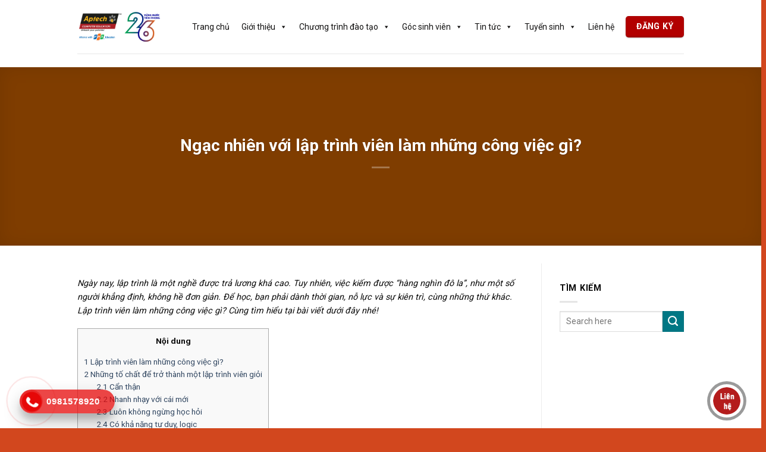

--- FILE ---
content_type: text/html; charset=UTF-8
request_url: https://aptech.fpt.edu.vn/ngac-nhien-voi-lap-trinh-vien-lam-nhung-cong-viec-gi.html
body_size: 32080
content:
<!DOCTYPE html> <!--[if IE 9 ]><html lang="vi" prefix="og: https://ogp.me/ns#" class="ie9 loading-site no-js"> <![endif]--> <!--[if IE 8 ]><html lang="vi" prefix="og: https://ogp.me/ns#" class="ie8 loading-site no-js"> <![endif]--> <!--[if (gte IE 9)|!(IE)]><!--><html lang="vi" prefix="og: https://ogp.me/ns#" class="loading-site no-js"> <!--<![endif]--><head><meta charset="UTF-8" /><link rel="profile" href="http://gmpg.org/xfn/11" /><link rel="pingback" href="https://aptech.fpt.edu.vn/xmlrpc.php" /> <script data-wpmeteor-nooptimize="true" data-cfasync="false">var _wpmeteor={"gdpr":true,"rdelay":86400000,"preload":true,"elementor-animations":true,"elementor-pp":true,"v":"3.4.16","rest_url":"https:\/\/aptech.fpt.edu.vn\/wp-json\/"};(()=>{try{new MutationObserver(function(){}),new Promise(function(){}),Object.assign({},{}),document.fonts.ready.then(function(){})}catch{s="wpmeteordisable=1",i=document.location.href,i.match(/[?&]wpmeteordisable/)||(o="",i.indexOf("?")==-1?i.indexOf("#")==-1?o=i+"?"+s:o=i.replace("#","?"+s+"#"):i.indexOf("#")==-1?o=i+"&"+s:o=i.replace("#","&"+s+"#"),document.location.href=o)}var s,i,o;})();</script><script data-wpmeteor-nooptimize="true" data-cfasync="false">(()=>{var v="addEventListener",ue="removeEventListener",p="getAttribute",L="setAttribute",pe="removeAttribute",N="hasAttribute",St="querySelector",F=St+"All",U="appendChild",Q="removeChild",fe="createElement",T="tagName",Ae="getOwnPropertyDescriptor",y="prototype",W="__lookupGetter__",Ee="__lookupSetter__",m="DOMContentLoaded",f="load",B="pageshow",me="error";var d=window,c=document,Te=c.documentElement;var $=console.error;var Ke=!0,X=class{constructor(){this.known=[]}init(){let t,n,s=(r,a)=>{if(Ke&&r&&r.fn&&!r.__wpmeteor){let o=function(i){return i===r?this:(c[v](m,l=>{i.call(c,r,l,"jQueryMock")}),this)};this.known.push([r,r.fn.ready,r.fn.init?.prototype?.ready]),r.fn.ready=o,r.fn.init?.prototype?.ready&&(r.fn.init.prototype.ready=o),r.__wpmeteor=!0}return r};window.jQuery||window.$,Object.defineProperty(window,"jQuery",{get(){return t},set(r){t=s(r,"jQuery")},configurable:!0}),Object.defineProperty(window,"$",{get(){return n},set(r){n=s(r,"$")},configurable:!0})}unmock(){this.known.forEach(([t,n,s])=>{t.fn.ready=n,t.fn.init?.prototype?.ready&&s&&(t.fn.init.prototype.ready=s)}),Ke=!1}};var ge="fpo:first-interaction",he="fpo:replay-captured-events";var Je="fpo:element-loaded",Se="fpo:images-loaded",M="fpo:the-end";var Z="click",V=window,Qe=V.addEventListener.bind(V),Xe=V.removeEventListener.bind(V),Ge="removeAttribute",ve="getAttribute",Gt="setAttribute",Ne=["touchstart","touchmove","touchend","touchcancel","keydown","wheel"],Ze=["mouseover","mouseout",Z],Nt=["touchstart","touchend","touchcancel","mouseover","mouseout",Z],R="data-wpmeteor-";var Ue="dispatchEvent",je=e=>{let t=new MouseEvent(Z,{view:e.view,bubbles:!0,cancelable:!0});return Object.defineProperty(t,"target",{writable:!1,value:e.target}),t},Be=class{static capture(){let t=!1,[,n,s]=`${window.Promise}`.split(/[\s[(){]+/s);if(V["__"+s+n])return;let r=[],a=o=>{if(o.target&&Ue in o.target){if(!o.isTrusted)return;if(o.cancelable&&!Ne.includes(o.type))try{o.preventDefault()}catch{}o.stopImmediatePropagation(),o.type===Z?r.push(je(o)):Nt.includes(o.type)&&r.push(o),o.target[Gt](R+o.type,!0),t||(t=!0,V[Ue](new CustomEvent(ge)))}};V.addEventListener(he,()=>{Ze.forEach(l=>Xe(l,a,{passive:!1,capture:!0})),Ne.forEach(l=>Xe(l,a,{passive:!0,capture:!0}));let o;for(;o=r.shift();){var i=o.target;i[ve](R+"touchstart")&&i[ve](R+"touchend")&&!i[ve](R+Z)?(i[ve](R+"touchmove")||r.push(je(o)),i[Ge](R+"touchstart"),i[Ge](R+"touchend")):i[Ge](R+o.type),i[Ue](o)}}),Ze.forEach(o=>Qe(o,a,{passive:!1,capture:!0})),Ne.forEach(o=>Qe(o,a,{passive:!0,capture:!0}))}};var et=Be;var j=class{constructor(){this.l=[]}emit(t,n=null){this.l[t]&&this.l[t].forEach(s=>s(n))}on(t,n){this.l[t]||=[],this.l[t].push(n)}off(t,n){this.l[t]=(this.l[t]||[]).filter(s=>s!==n)}};var D=new j;var ye=c[fe]("span");ye[L]("id","elementor-device-mode");ye[L]("class","elementor-screen-only");var Ut=!1,tt=()=>(Ut||c.body[U](ye),getComputedStyle(ye,":after").content.replace(/"/g,""));var rt=e=>e[p]("class")||"",nt=(e,t)=>e[L]("class",t),st=()=>{d[v](f,function(){let e=tt(),t=Math.max(Te.clientWidth||0,d.innerWidth||0),n=Math.max(Te.clientHeight||0,d.innerHeight||0),s=["_animation_"+e,"animation_"+e,"_animation","_animation","animation"];Array.from(c[F](".elementor-invisible")).forEach(r=>{let a=r.getBoundingClientRect();if(a.top+d.scrollY<=n&&a.left+d.scrollX<t)try{let i=JSON.parse(r[p]("data-settings"));if(i.trigger_source)return;let l=i._animation_delay||i.animation_delay||0,u,E;for(var o=0;o<s.length;o++)if(i[s[o]]){E=s[o],u=i[E];break}if(u){let q=rt(r),J=u==="none"?q:q+" animated "+u,At=setTimeout(()=>{nt(r,J.replace(/\belementor-invisible\b/,"")),s.forEach(Tt=>delete i[Tt]),r[L]("data-settings",JSON.stringify(i))},l);D.on("fi",()=>{clearTimeout(At),nt(r,rt(r).replace(new RegExp("\b"+u+"\b"),""))})}}catch(i){console.error(i)}})})};var ot="data-in-mega_smartmenus",it=()=>{let e=c[fe]("div");e.innerHTML='<span class="sub-arrow --wp-meteor"><i class="fa" aria-hidden="true"></i></span>';let t=e.firstChild,n=s=>{let r=[];for(;s=s.previousElementSibling;)r.push(s);return r};c[v](m,function(){Array.from(c[F](".pp-advanced-menu ul")).forEach(s=>{if(s[p](ot))return;(s[p]("class")||"").match(/\bmega-menu\b/)&&s[F]("ul").forEach(o=>{o[L](ot,!0)});let r=n(s),a=r.filter(o=>o).filter(o=>o[T]==="A").pop();if(a||(a=r.map(o=>Array.from(o[F]("a"))).filter(o=>o).flat().pop()),a){let o=t.cloneNode(!0);a[U](o),new MutationObserver(l=>{l.forEach(({addedNodes:u})=>{u.forEach(E=>{if(E.nodeType===1&&E[T]==="SPAN")try{a[Q](o)}catch{}})})}).observe(a,{childList:!0})}})})};var w="readystatechange",A="message";var Y="SCRIPT",g="data-wpmeteor-",b=Object.defineProperty,Ve=Object.defineProperties,P="javascript/blocked",Pe=/^\s*(application|text)\/javascript|module\s*$/i,mt="requestAnimationFrame",gt="requestIdleCallback",ie="setTimeout",Ie="__dynamic",I=d.constructor.name+"::",ce=c.constructor.name+"::",ht=function(e,t){t=t||d;for(var n=0;n<this.length;n++)e.call(t,this[n],n,this)};"NodeList"in d&&!NodeList[y].forEach&&(NodeList[y].forEach=ht);"HTMLCollection"in d&&!HTMLCollection[y].forEach&&(HTMLCollection[y].forEach=ht);_wpmeteor["elementor-animations"]&&st(),_wpmeteor["elementor-pp"]&&it();var _e=[],Le=[],ee=[],se=!1,k=[],h={},He=!1,Bt=0,H=c.visibilityState==="visible"?d[mt]:d[ie],vt=d[gt]||H;c[v]("visibilitychange",()=>{H=c.visibilityState==="visible"?d[mt]:d[ie],vt=d[gt]||H});var C=d[ie],De,z=["src","type"],x=Object,te="definePropert";x[te+"y"]=(e,t,n)=>{if(e===d&&["jQuery","onload"].indexOf(t)>=0||(e===c||e===c.body)&&["readyState","write","writeln","on"+w].indexOf(t)>=0)return["on"+w,"on"+f].indexOf(t)&&n.set&&(h["on"+w]=h["on"+w]||[],h["on"+w].push(n.set)),e;if(e instanceof HTMLScriptElement&&z.indexOf(t)>=0){if(!e[t+"__def"]){let s=x[Ae](e,t);b(e,t,{set(r){return e[t+"__set"]?e[t+"__set"].call(e,r):s.set.call(e,r)},get(){return e[t+"__get"]?e[t+"__get"].call(e):s.get.call(e)}}),e[t+"__def"]=!0}return n.get&&(e[t+"__get"]=n.get),n.set&&(e[t+"__set"]=n.set),e}return b(e,t,n)};x[te+"ies"]=(e,t)=>{for(let n in t)x[te+"y"](e,n,t[n]);for(let n of x.getOwnPropertySymbols(t))x[te+"y"](e,n,t[n]);return e};var qe=EventTarget[y][v],yt=EventTarget[y][ue],ae=qe.bind(c),Ct=yt.bind(c),G=qe.bind(d),_t=yt.bind(d),Lt=Document[y].createElement,le=Lt.bind(c),de=c.__proto__[W]("readyState").bind(c),ct="loading";b(c,"readyState",{get(){return ct},set(e){return ct=e}});var at=e=>k.filter(([t,,n],s)=>{if(!(e.indexOf(t.type)<0)){n||(n=t.target);try{let r=n.constructor.name+"::"+t.type;for(let a=0;a<h[r].length;a++)if(h[r][a]){let o=r+"::"+s+"::"+a;if(!xe[o])return!0}}catch{}}}).length,oe,xe={},K=e=>{k.forEach(([t,n,s],r)=>{if(!(e.indexOf(t.type)<0)){s||(s=t.target);try{let a=s.constructor.name+"::"+t.type;if((h[a]||[]).length)for(let o=0;o<h[a].length;o++){let i=h[a][o];if(i){let l=a+"::"+r+"::"+o;if(!xe[l]){xe[l]=!0,c.readyState=n,oe=a;try{Bt++,!i[y]||i[y].constructor===i?i.bind(s)(t):i(t)}catch(u){$(u,i)}oe=null}}}}catch(a){$(a)}}})};ae(m,e=>{k.push([new e.constructor(m,e),de(),c])});ae(w,e=>{k.push([new e.constructor(w,e),de(),c])});G(m,e=>{k.push([new e.constructor(m,e),de(),d])});G(f,e=>{He=!0,k.push([new e.constructor(f,e),de(),d]),O||K([m,w,A,f,B])});G(B,e=>{k.push([new e.constructor(B,e),de(),d]),O||K([m,w,A,f,B])});var wt=e=>{k.push([e,c.readyState,d])},Ot=d[W]("onmessage"),Rt=d[Ee]("onmessage"),Pt=()=>{_t(A,wt),(h[I+"message"]||[]).forEach(e=>{G(A,e)}),b(d,"onmessage",{get:Ot,set:Rt})};G(A,wt);var Dt=new X;Dt.init();var Fe=()=>{!O&&!se&&(O=!0,c.readyState="loading",H($e),H(S)),He||G(f,()=>{Fe()})};G(ge,()=>{Fe()});D.on(Se,()=>{Fe()});_wpmeteor.rdelay>=0&&et.capture();var re=[-1],Ce=e=>{re=re.filter(t=>t!==e.target),re.length||C(D.emit.bind(D,M))};var O=!1,S=()=>{let e=_e.shift();if(e)e[p](g+"src")?e[N]("async")||e[Ie]?(e.isConnected&&(re.push(e),setTimeout(Ce,1e3,{target:e})),Oe(e,Ce),C(S)):Oe(e,C.bind(null,S)):(e.origtype==P&&Oe(e),C(S));else if(Le.length)_e.push(...Le),Le.length=0,C(S);else if(at([m,w,A]))K([m,w,A]),C(S);else if(He)if(at([f,B,A]))K([f,B,A]),C(S);else if(re.length>1)vt(S);else if(ee.length)_e.push(...ee),ee.length=0,C(S);else{if(d.RocketLazyLoadScripts)try{RocketLazyLoadScripts.run()}catch(t){$(t)}c.readyState="complete",Pt(),Dt.unmock(),O=!1,se=!0,d[ie](()=>Ce({target:-1}))}else O=!1},xt=e=>{let t=le(Y),n=e.attributes;for(var s=n.length-1;s>=0;s--)n[s].name.startsWith(g)||t[L](n[s].name,n[s].value);let r=e[p](g+"type");r?t.type=r:t.type="text/javascript",(e.textContent||"").match(/^\s*class RocketLazyLoadScripts/)?t.textContent=e.textContent.replace(/^\s*class\s*RocketLazyLoadScripts/,"window.RocketLazyLoadScripts=class").replace("RocketLazyLoadScripts.run();",""):t.textContent=e.textContent;for(let a of["onload","onerror","onreadystatechange"])e[a]&&(t[a]=e[a]);return t},Oe=(e,t)=>{let n=e[p](g+"src");if(n){let s=qe.bind(e);e.isConnected&&t&&(s(f,t),s(me,t)),e.origtype=e[p](g+"type")||"text/javascript",e.origsrc=n,(!e.isConnected||e[N]("nomodule")||e.type&&!Pe.test(e.type))&&t&&t(new Event(f,{target:e}))}else e.origtype===P?(e.origtype=e[p](g+"type")||"text/javascript",e[pe]("integrity"),e.textContent=e.textContent+`
`):t&&t(new Event(f,{target:e}))},We=(e,t)=>{let n=(h[e]||[]).indexOf(t);if(n>=0)return h[e][n]=void 0,!0},lt=(e,t,...n)=>{if("HTMLDocument::"+m==oe&&e===m&&!t.toString().match(/jQueryMock/)){D.on(M,c[v].bind(c,e,t,...n));return}if(t&&(e===m||e===w)){let s=ce+e;h[s]=h[s]||[],h[s].push(t),se&&K([e]);return}return ae(e,t,...n)},dt=(e,t,...n)=>{if(e===m){let s=ce+e;We(s,t)}return Ct(e,t,...n)};Ve(c,{[v]:{get(){return lt},set(){return lt}},[ue]:{get(){return dt},set(){return dt}}});var ne=c.createDocumentFragment(),$e=()=>{ne.hasChildNodes()&&(c.head[U](ne),ne=c.createDocumentFragment())},ut={},we=e=>{if(e)try{let t=new URL(e,c.location.href),n=t.origin;if(n&&!ut[n]&&c.location.host!==t.host){let s=le("link");s.rel="preconnect",s.href=n,ne[U](s),ut[n]=!0,O&&H($e)}}catch{}},be={},kt=(e,t,n,s)=>{let r=le("link");r.rel=t?"modulepre"+f:"pre"+f,r.as="script",n&&r[L]("crossorigin",n),s&&r[L]("integrity",s);try{e=new URL(e,c.location.href).href}catch{}r.href=e,ne[U](r),be[e]=!0,O&&H($e)},ke=function(...e){let t=le(...e);if(!e||e[0].toUpperCase()!==Y||!O)return t;let n=t[L].bind(t),s=t[p].bind(t),r=t[pe].bind(t),a=t[N].bind(t),o=t[W]("attributes").bind(t);return z.forEach(i=>{let l=t[W](i).bind(t),u=t[Ee](i).bind(t);x[te+"y"](t,i,{set(E){return i==="type"&&E&&!Pe.test(E)?n(i,E):((i==="src"&&E||i==="type"&&E&&t.origsrc)&&n("type",P),E?n(g+i,E):r(g+i))},get(){let E=t[p](g+i);if(i==="src")try{return new URL(E,c.location.href).href}catch{}return E}}),b(t,"orig"+i,{set(E){return u(E)},get(){return l()}})}),t[L]=function(i,l){if(z.includes(i))return i==="type"&&l&&!Pe.test(l)?n(i,l):((i==="src"&&l||i==="type"&&l&&t.origsrc)&&n("type",P),l?n(g+i,l):r(g+i));n(i,l)},t[p]=function(i){let l=z.indexOf(i)>=0?s(g+i):s(i);if(i==="src")try{return new URL(l,c.location.href).href}catch{}return l},t[N]=function(i){return z.indexOf(i)>=0?a(g+i):a(i)},b(t,"attributes",{get(){return[...o()].filter(l=>l.name!=="type").map(l=>({name:l.name.match(new RegExp(g))?l.name.replace(g,""):l.name,value:l.value}))}}),t[Ie]=!0,t};Object.defineProperty(Document[y],"createElement",{set(e){e!==ke&&(De=e)},get(){return De||ke}});var Re=new Set,ze=new MutationObserver(e=>{e.forEach(({removedNodes:t,addedNodes:n,target:s})=>{t.forEach(r=>{r.nodeType===1&&Y===r[T]&&"origtype"in r&&Re.delete(r)}),n.forEach(r=>{if(r.nodeType===1)if(Y===r[T]){if("origtype"in r){if(r.origtype!==P)return}else if(r[p]("type")!==P)return;"origtype"in r||z.forEach(o=>{let i=r[W](o).bind(r),l=r[Ee](o).bind(r);b(r,"orig"+o,{set(u){return l(u)},get(){return i()}})});let a=r[p](g+"src");if(Re.has(r)&&$("Inserted twice",r),r.parentNode){Re.add(r);let o=r[p](g+"type");(a||"").match(/\/gtm.js\?/)||r[N]("async")||r[Ie]?(ee.push(r),we(a)):r[N]("defer")||o==="module"?(Le.push(r),we(a)):(a&&!r[N]("nomodule")&&!be[a]&&kt(a,o==="module",r[N]("crossorigin")&&r[p]("crossorigin"),r[p]("integrity")),_e.push(r))}else r[v](f,o=>o.target.parentNode[Q](o.target)),r[v](me,o=>o.target.parentNode[Q](o.target)),s[U](r)}else r[T]==="LINK"&&r[p]("as")==="script"&&(be[r[p]("href")]=!0)})})}),bt={childList:!0,subtree:!0};ze.observe(c.documentElement,bt);var Mt=HTMLElement[y].attachShadow;HTMLElement[y].attachShadow=function(e){let t=Mt.call(this,e);return e.mode==="open"&&ze.observe(t,bt),t};(()=>{let e=x[Ae](HTMLIFrameElement[y],"src");b(HTMLIFrameElement[y],"src",{get(){return this.dataset.fpoSrc?this.dataset.fpoSrc:e.get.call(this)},set(t){delete this.dataset.fpoSrc,e.set.call(this,t)}})})();D.on(M,()=>{(!De||De===ke)&&(Document[y].createElement=Lt,ze.disconnect()),dispatchEvent(new CustomEvent(he)),dispatchEvent(new CustomEvent(M))});var Me=e=>{let t,n;!c.currentScript||!c.currentScript.parentNode?(t=c.body,n=t.lastChild):(n=c.currentScript,t=n.parentNode);try{let s=le("div");s.innerHTML=e,Array.from(s.childNodes).forEach(r=>{r.nodeName===Y?t.insertBefore(xt(r),n):t.insertBefore(r,n)})}catch(s){$(s)}},pt=e=>Me(e+`
`);Ve(c,{write:{get(){return Me},set(e){return Me=e}},writeln:{get(){return pt},set(e){return pt=e}}});var ft=(e,t,...n)=>{if(I+m==oe&&e===m&&!t.toString().match(/jQueryMock/)){D.on(M,d[v].bind(d,e,t,...n));return}if(I+f==oe&&e===f){D.on(M,d[v].bind(d,e,t,...n));return}if(t&&(e===f||e===B||e===m||e===A&&!se)){let s=e===m?ce+e:I+e;h[s]=h[s]||[],h[s].push(t),se&&K([e]);return}return G(e,t,...n)},Et=(e,t,...n)=>{if(e===f||e===m||e===B){let s=e===m?ce+e:I+e;We(s,t)}return _t(e,t,...n)};Ve(d,{[v]:{get(){return ft},set(){return ft}},[ue]:{get(){return Et},set(){return Et}}});var Ye=e=>{let t;return{get(){return t},set(n){return t&&We(e,n),h[e]=h[e]||[],h[e].push(n),t=n}}};G(Je,e=>{let{target:t,event:n}=e.detail,s=t===d?c.body:t,r=s[p](g+"on"+n.type);s[pe](g+"on"+n.type);try{let a=new Function("event",r);t===d?d[v](f,a.bind(t,n)):a.call(t,n)}catch(a){console.err(a)}});{let e=Ye(I+f);b(d,"onload",e),ae(m,()=>{b(c.body,"onload",e)})}b(c,"onreadystatechange",Ye(ce+w));b(d,"onmessage",Ye(I+A));(()=>{let e=d.innerHeight,t=d.innerWidth,n=r=>{let o={"4g":1250,"3g":2500,"2g":2500}[(navigator.connection||{}).effectiveType]||0,i=r.getBoundingClientRect(),l={top:-1*e-o,left:-1*t-o,bottom:e+o,right:t+o};return!(i.left>=l.right||i.right<=l.left||i.top>=l.bottom||i.bottom<=l.top)},s=(r=!0)=>{let a=1,o=-1,i={},l=()=>{o++,--a||d[ie](D.emit.bind(D,Se),_wpmeteor.rdelay)};Array.from(c.getElementsByTagName("*")).forEach(u=>{let E,q,J;if(u[T]==="IMG"){let _=u.currentSrc||u.src;_&&!i[_]&&!_.match(/^data:/i)&&((u.loading||"").toLowerCase()!=="lazy"||n(u))&&(E=_)}else if(u[T]===Y)we(u[p](g+"src"));else if(u[T]==="LINK"&&u[p]("as")==="script"&&["pre"+f,"modulepre"+f].indexOf(u[p]("rel"))>=0)be[u[p]("href")]=!0;else if((q=d.getComputedStyle(u))&&(J=(q.backgroundImage||"").match(/^url\s*\((.*?)\)/i))&&(J||[]).length){let _=J[0].slice(4,-1).replace(/"/g,"");!i[_]&&!_.match(/^data:/i)&&(E=_)}if(E){i[E]=!0;let _=new Image;r&&(a++,_[v](f,l),_[v](me,l)),_.src=E}}),c.fonts.ready.then(()=>{l()})};_wpmeteor.rdelay===0?ae(m,s):G(f,s)})();})();</script><script data-cfasync="false" type="javascript/blocked" data-wpmeteor-type="text/javascript" >(function(html){html.className=html.className.replace(/\bno-js\b/,'js')})(document.documentElement);</script>  <script data-cfasync="false" type="javascript/blocked" data-wpmeteor-type="text/javascript"  data-cfasync="false" data-pagespeed-no-defer>var gtm4wp_datalayer_name="dataLayer";var dataLayer=dataLayer||[];</script> <meta name="viewport" content="width=device-width, initial-scale=1" /><title>Ngạc nhiên với lập trình viên làm những công việc gì?</title><meta name="description" content="Ngày nay, lập trình là một nghề được trả lương khá cao. Tuy nhiên, việc kiếm được &quot;hàng nghìn đô la&quot;, như một số người khẳng định, không hề đơn giản"/><meta name="robots" content="follow, index, max-snippet:-1, max-video-preview:-1, max-image-preview:large"/><link rel="canonical" href="https://aptech.fpt.edu.vn/ngac-nhien-voi-lap-trinh-vien-lam-nhung-cong-viec-gi.html" /><meta property="og:locale" content="vi_VN" /><meta property="og:type" content="article" /><meta property="og:title" content="Ngạc nhiên với lập trình viên làm những công việc gì?" /><meta property="og:description" content="Ngày nay, lập trình là một nghề được trả lương khá cao. Tuy nhiên, việc kiếm được &quot;hàng nghìn đô la&quot;, như một số người khẳng định, không hề đơn giản" /><meta property="og:url" content="https://aptech.fpt.edu.vn/ngac-nhien-voi-lap-trinh-vien-lam-nhung-cong-viec-gi.html" /><meta property="og:site_name" content="FPT Aptech Vietnam" /><meta property="article:section" content="TIN CÔNG NGHỆ &amp; GIÁO DỤC" /><meta property="og:updated_time" content="2023-03-27T08:34:15+07:00" /><meta property="og:image" content="https://aptech.fpt.edu.vn/wp-content/uploads/2021/10/lap-trinh-vien-la-gi-3-16039386108921190724052.jpg" /><meta property="og:image:secure_url" content="https://aptech.fpt.edu.vn/wp-content/uploads/2021/10/lap-trinh-vien-la-gi-3-16039386108921190724052.jpg" /><meta property="og:image:width" content="1790" /><meta property="og:image:height" content="1000" /><meta property="og:image:alt" content="Ngạc nhiên với lập trình viên làm những công việc gì?" /><meta property="og:image:type" content="image/jpeg" /><meta property="article:published_time" content="2021-10-05T14:47:17+07:00" /><meta property="article:modified_time" content="2023-03-27T08:34:15+07:00" /><meta name="twitter:card" content="summary_large_image" /><meta name="twitter:title" content="Ngạc nhiên với lập trình viên làm những công việc gì?" /><meta name="twitter:description" content="Ngày nay, lập trình là một nghề được trả lương khá cao. Tuy nhiên, việc kiếm được &quot;hàng nghìn đô la&quot;, như một số người khẳng định, không hề đơn giản" /><meta name="twitter:image" content="https://aptech.fpt.edu.vn/wp-content/uploads/2021/10/lap-trinh-vien-la-gi-3-16039386108921190724052.jpg" /> <script type="application/ld+json" class="rank-math-schema">{"@context":"https://schema.org","@graph":[{"@type":"Organization","@id":"https://aptech.fpt.edu.vn/#organization","name":"L\u1eadp Tr\u00ecnh Vi\u00ean Qu\u1ed1c T\u1ebf","url":"https://aptech.fpt.edu.vn","logo":{"@type":"ImageObject","@id":"https://aptech.fpt.edu.vn/#logo","url":"https://aptech.fpt.edu.vn/wp-content/uploads/2025/04/logo-aptech26-nam_759x480.png","contentUrl":"https://aptech.fpt.edu.vn/wp-content/uploads/2025/04/logo-aptech26-nam_759x480.png","caption":"FPT Aptech Vietnam","inLanguage":"vi","width":"759","height":"480"}},{"@type":"WebSite","@id":"https://aptech.fpt.edu.vn/#website","url":"https://aptech.fpt.edu.vn","name":"FPT Aptech Vietnam","alternateName":"FPT Aptech Vietnam","publisher":{"@id":"https://aptech.fpt.edu.vn/#organization"},"inLanguage":"vi"},{"@type":"ImageObject","@id":"https://aptech.fpt.edu.vn/wp-content/uploads/2021/10/lap-trinh-vien-la-gi-3-16039386108921190724052.jpg","url":"https://aptech.fpt.edu.vn/wp-content/uploads/2021/10/lap-trinh-vien-la-gi-3-16039386108921190724052.jpg","width":"1790","height":"1000","inLanguage":"vi"},{"@type":"WebPage","@id":"https://aptech.fpt.edu.vn/ngac-nhien-voi-lap-trinh-vien-lam-nhung-cong-viec-gi.html#webpage","url":"https://aptech.fpt.edu.vn/ngac-nhien-voi-lap-trinh-vien-lam-nhung-cong-viec-gi.html","name":"Ng\u1ea1c nhi\u00ean v\u1edbi l\u1eadp tr\u00ecnh vi\u00ean l\u00e0m nh\u1eefng c\u00f4ng vi\u1ec7c g\u00ec?","datePublished":"2021-10-05T14:47:17+07:00","dateModified":"2023-03-27T08:34:15+07:00","isPartOf":{"@id":"https://aptech.fpt.edu.vn/#website"},"primaryImageOfPage":{"@id":"https://aptech.fpt.edu.vn/wp-content/uploads/2021/10/lap-trinh-vien-la-gi-3-16039386108921190724052.jpg"},"inLanguage":"vi"},{"@type":"Person","@id":"https://aptech.fpt.edu.vn/author/thuanhq","name":"Thuan Hua","url":"https://aptech.fpt.edu.vn/author/thuanhq","image":{"@type":"ImageObject","@id":"https://secure.gravatar.com/avatar/4db472fd97d038076950761931746319cb2eaa851ab4e9a7813e7bce6d56c496?s=96&amp;d=mm&amp;r=g","url":"https://secure.gravatar.com/avatar/4db472fd97d038076950761931746319cb2eaa851ab4e9a7813e7bce6d56c496?s=96&amp;d=mm&amp;r=g","caption":"Thuan Hua","inLanguage":"vi"},"worksFor":{"@id":"https://aptech.fpt.edu.vn/#organization"}},{"@type":"BlogPosting","headline":"Ng\u1ea1c nhi\u00ean v\u1edbi l\u1eadp tr\u00ecnh vi\u00ean l\u00e0m nh\u1eefng c\u00f4ng vi\u1ec7c g\u00ec?","datePublished":"2021-10-05T14:47:17+07:00","dateModified":"2023-03-27T08:34:15+07:00","articleSection":"TIN C\u00d4NG NGH\u1ec6 &amp; GI\u00c1O D\u1ee4C","author":{"@id":"https://aptech.fpt.edu.vn/author/thuanhq","name":"Thuan Hua"},"publisher":{"@id":"https://aptech.fpt.edu.vn/#organization"},"description":"Ng\u00e0y nay, l\u1eadp tr\u00ecnh l\u00e0 m\u1ed9t ngh\u1ec1 \u0111\u01b0\u1ee3c tr\u1ea3 l\u01b0\u01a1ng kh\u00e1 cao. Tuy nhi\u00ean, vi\u1ec7c ki\u1ebfm \u0111\u01b0\u1ee3c &quot;h\u00e0ng ngh\u00ecn \u0111\u00f4 la&quot;, nh\u01b0 m\u1ed9t s\u1ed1 ng\u01b0\u1eddi kh\u1eb3ng \u0111\u1ecbnh, kh\u00f4ng h\u1ec1 \u0111\u01a1n gi\u1ea3n","name":"Ng\u1ea1c nhi\u00ean v\u1edbi l\u1eadp tr\u00ecnh vi\u00ean l\u00e0m nh\u1eefng c\u00f4ng vi\u1ec7c g\u00ec?","@id":"https://aptech.fpt.edu.vn/ngac-nhien-voi-lap-trinh-vien-lam-nhung-cong-viec-gi.html#richSnippet","isPartOf":{"@id":"https://aptech.fpt.edu.vn/ngac-nhien-voi-lap-trinh-vien-lam-nhung-cong-viec-gi.html#webpage"},"image":{"@id":"https://aptech.fpt.edu.vn/wp-content/uploads/2021/10/lap-trinh-vien-la-gi-3-16039386108921190724052.jpg"},"inLanguage":"vi","mainEntityOfPage":{"@id":"https://aptech.fpt.edu.vn/ngac-nhien-voi-lap-trinh-vien-lam-nhung-cong-viec-gi.html#webpage"}}]}</script>  <script data-cfasync="false" type="javascript/blocked" data-wpmeteor-type="application/javascript"   id='pys-version-script'>console.log('PixelYourSite Free version 11.1.5.1');</script> <link rel='dns-prefetch' href='//use.fontawesome.com' /><link rel='dns-prefetch' href='//fonts.googleapis.com' /><link href='https://fonts.gstatic.com' crossorigin rel='preconnect' /><link rel='prefetch' href='https://aptech.fpt.edu.vn/wp-content/themes/flatsome/assets/js/flatsome.js?ver=a0a7aee297766598a20e' /><link rel='prefetch' href='https://aptech.fpt.edu.vn/wp-content/themes/flatsome/assets/js/chunk.slider.js?ver=3.18.7' /><link rel='prefetch' href='https://aptech.fpt.edu.vn/wp-content/themes/flatsome/assets/js/chunk.popups.js?ver=3.18.7' /><link rel='prefetch' href='https://aptech.fpt.edu.vn/wp-content/themes/flatsome/assets/js/chunk.tooltips.js?ver=3.18.7' /><link rel="alternate" type="application/rss+xml" title="Dòng thông tin FPT Aptech Vietnam &raquo;" href="https://aptech.fpt.edu.vn/feed" /><link rel="alternate" type="application/rss+xml" title="FPT Aptech Vietnam &raquo; Dòng bình luận" href="https://aptech.fpt.edu.vn/comments/feed" /><link rel="alternate" title="oNhúng (JSON)" type="application/json+oembed" href="https://aptech.fpt.edu.vn/wp-json/oembed/1.0/embed?url=https%3A%2F%2Faptech.fpt.edu.vn%2Fngac-nhien-voi-lap-trinh-vien-lam-nhung-cong-viec-gi.html" /><link rel="alternate" title="oNhúng (XML)" type="text/xml+oembed" href="https://aptech.fpt.edu.vn/wp-json/oembed/1.0/embed?url=https%3A%2F%2Faptech.fpt.edu.vn%2Fngac-nhien-voi-lap-trinh-vien-lam-nhung-cong-viec-gi.html&#038;format=xml" /><style id='wp-img-auto-sizes-contain-inline-css' type='text/css'>img:is([sizes=auto i],[sizes^="auto," i]){contain-intrinsic-size:3000px 1500px}</style><link rel='stylesheet' id='formidable-css' href='https://aptech.fpt.edu.vn/wp-content/cache/autoptimize/css/autoptimize_single_b274127c0af4d5abc5d8f2f7e66e8c65.css' type='text/css' media='all' /><link rel='stylesheet' id='callNowMevivu-css' href='https://aptech.fpt.edu.vn/wp-content/cache/autoptimize/css/autoptimize_single_fc9da826e659003430bccc2d2a012367.css' type='text/css' media='all' /><link rel='stylesheet' id='floatingbutton-css' href='https://aptech.fpt.edu.vn/wp-content/cache/autoptimize/css/autoptimize_single_d68ba23ece789423d129e2e2dc13b164.css' type='text/css' media='all' /><link rel='stylesheet' id='modal-css' href='https://aptech.fpt.edu.vn/wp-content/cache/autoptimize/css/autoptimize_single_124cb88f6b22abb61a346aabef307cff.css' type='text/css' media='all' /><link rel='stylesheet' id='dashicons-css' href='https://aptech.fpt.edu.vn/wp-content/cache/autoptimize/css/autoptimize_single_eff5e7369d1573bd8a8e77764837674d.css' type='text/css' media='all' /><link rel='stylesheet' id='post-views-counter-frontend-css' href='https://aptech.fpt.edu.vn/wp-content/cache/autoptimize/css/autoptimize_single_1ae2b2895a8976da80c9a1afa6a98e23.css' type='text/css' media='all' /><link rel='stylesheet' id='inf-font-awesome-css' href='https://aptech.fpt.edu.vn/wp-content/plugins/blog-designer-pack/assets/css/font-awesome.min.css' type='text/css' media='all' /><link rel='stylesheet' id='owl-carousel-css' href='https://aptech.fpt.edu.vn/wp-content/plugins/blog-designer-pack/assets/css/owl.carousel.min.css' type='text/css' media='all' /><link rel='stylesheet' id='bdpp-public-style-css' href='https://aptech.fpt.edu.vn/wp-content/cache/autoptimize/css/autoptimize_single_8f3700a67a9140b2227596bd30194023.css' type='text/css' media='all' /><link rel='stylesheet' id='catch-breadcrumb-css' href='https://aptech.fpt.edu.vn/wp-content/cache/autoptimize/css/autoptimize_single_ca7c5ed53c5d88d48a9f819d30f8f1e8.css' type='text/css' media='all' /><link rel='stylesheet' id='contact-form-7-css' href='https://aptech.fpt.edu.vn/wp-content/cache/autoptimize/css/autoptimize_single_64ac31699f5326cb3c76122498b76f66.css' type='text/css' media='all' /><link rel='stylesheet' id='wp-in-post-ads-css' href='https://aptech.fpt.edu.vn/wp-content/cache/autoptimize/css/autoptimize_single_54b21ff9a1517fe870ec5c5b5909c5a8.css' type='text/css' media='all' /><link rel='stylesheet' id='theme.css-css' href='https://aptech.fpt.edu.vn/wp-content/cache/autoptimize/css/autoptimize_single_e6fa0ab1e511473032e374f0ec4fc1ec.css' type='text/css' media='all' /><link rel='stylesheet' id='toc-screen-css' href='https://aptech.fpt.edu.vn/wp-content/plugins/table-of-contents-plus/screen.min.css' type='text/css' media='all' /><link rel='stylesheet' id='wpcf7-redirect-script-frontend-css' href='https://aptech.fpt.edu.vn/wp-content/cache/autoptimize/css/autoptimize_single_f7b23dc61faf57c6168b516c4ebac487.css' type='text/css' media='all' /><link rel='stylesheet' id='megamenu-css' href='https://aptech.fpt.edu.vn/wp-content/cache/autoptimize/css/autoptimize_single_5abddf59ffa7f3998bdface6454edc48.css' type='text/css' media='all' /><link rel='stylesheet' id='megamenu-fontawesome-css' href='https://aptech.fpt.edu.vn/wp-content/plugins/megamenu-pro/icons/fontawesome/css/font-awesome.min.css' type='text/css' media='all' /><link rel='stylesheet' id='megamenu-genericons-css' href='https://aptech.fpt.edu.vn/wp-content/cache/autoptimize/css/autoptimize_single_ac25fb529183c5fef5887d02594d1828.css' type='text/css' media='all' /><link rel='stylesheet' id='dflip-style-css' href='https://aptech.fpt.edu.vn/wp-content/plugins/3d-flipbook-dflip-lite/assets/css/dflip.min.css' type='text/css' media='all' /><link rel='stylesheet' id='bfa-font-awesome-css' href='https://use.fontawesome.com/releases/v5.15.4/css/all.css' type='text/css' media='all' /><link rel='stylesheet' id='bfa-font-awesome-v4-shim-css' href='https://use.fontawesome.com/releases/v5.15.4/css/v4-shims.css' type='text/css' media='all' /><style id='bfa-font-awesome-v4-shim-inline-css' type='text/css'>@font-face{font-family:'FontAwesome';src:url('https://use.fontawesome.com/releases/v5.15.4/webfonts/fa-brands-400.eot'),url('https://use.fontawesome.com/releases/v5.15.4/webfonts/fa-brands-400.eot?#iefix') format('embedded-opentype'),url('https://use.fontawesome.com/releases/v5.15.4/webfonts/fa-brands-400.woff2') format('woff2'),url('https://use.fontawesome.com/releases/v5.15.4/webfonts/fa-brands-400.woff') format('woff'),url('https://use.fontawesome.com/releases/v5.15.4/webfonts/fa-brands-400.ttf') format('truetype'),url('https://use.fontawesome.com/releases/v5.15.4/webfonts/fa-brands-400.svg#fontawesome') format('svg')}@font-face{font-family:'FontAwesome';src:url('https://use.fontawesome.com/releases/v5.15.4/webfonts/fa-solid-900.eot'),url('https://use.fontawesome.com/releases/v5.15.4/webfonts/fa-solid-900.eot?#iefix') format('embedded-opentype'),url('https://use.fontawesome.com/releases/v5.15.4/webfonts/fa-solid-900.woff2') format('woff2'),url('https://use.fontawesome.com/releases/v5.15.4/webfonts/fa-solid-900.woff') format('woff'),url('https://use.fontawesome.com/releases/v5.15.4/webfonts/fa-solid-900.ttf') format('truetype'),url('https://use.fontawesome.com/releases/v5.15.4/webfonts/fa-solid-900.svg#fontawesome') format('svg')}@font-face{font-family:'FontAwesome';src:url('https://use.fontawesome.com/releases/v5.15.4/webfonts/fa-regular-400.eot'),url('https://use.fontawesome.com/releases/v5.15.4/webfonts/fa-regular-400.eot?#iefix') format('embedded-opentype'),url('https://use.fontawesome.com/releases/v5.15.4/webfonts/fa-regular-400.woff2') format('woff2'),url('https://use.fontawesome.com/releases/v5.15.4/webfonts/fa-regular-400.woff') format('woff'),url('https://use.fontawesome.com/releases/v5.15.4/webfonts/fa-regular-400.ttf') format('truetype'),url('https://use.fontawesome.com/releases/v5.15.4/webfonts/fa-regular-400.svg#fontawesome') format('svg');unicode-range:U+F004-F005,U+F007,U+F017,U+F022,U+F024,U+F02E,U+F03E,U+F044,U+F057-F059,U+F06E,U+F070,U+F075,U+F07B-F07C,U+F080,U+F086,U+F089,U+F094,U+F09D,U+F0A0,U+F0A4-F0A7,U+F0C5,U+F0C7-F0C8,U+F0E0,U+F0EB,U+F0F3,U+F0F8,U+F0FE,U+F111,U+F118-F11A,U+F11C,U+F133,U+F144,U+F146,U+F14A,U+F14D-F14E,U+F150-F152,U+F15B-F15C,U+F164-F165,U+F185-F186,U+F191-F192,U+F1AD,U+F1C1-F1C9,U+F1CD,U+F1D8,U+F1E3,U+F1EA,U+F1F6,U+F1F9,U+F20A,U+F247-F249,U+F24D,U+F254-F25B,U+F25D,U+F267,U+F271-F274,U+F279,U+F28B,U+F28D,U+F2B5-F2B6,U+F2B9,U+F2BB,U+F2BD,U+F2C1-F2C2,U+F2D0,U+F2D2,U+F2DC,U+F2ED,U+F328,U+F358-F35B,U+F3A5,U+F3D1,U+F410,U+F4AD}</style><link rel='stylesheet' id='flatsome-main-css' href='https://aptech.fpt.edu.vn/wp-content/cache/autoptimize/css/autoptimize_single_07752037befa9f1b8adab1bdebed6891.css' type='text/css' media='all' /><style id='flatsome-main-inline-css' type='text/css'>@font-face{font-family:"fl-icons";font-display:block;src:url(https://aptech.fpt.edu.vn/wp-content/themes/flatsome/assets/css/icons/fl-icons.eot?v=3.18.7);src:url(https://aptech.fpt.edu.vn/wp-content/themes/flatsome/assets/css/icons/fl-icons.eot#iefix?v=3.18.7) format("embedded-opentype"),url(https://aptech.fpt.edu.vn/wp-content/themes/flatsome/assets/css/icons/fl-icons.woff2?v=3.18.7) format("woff2"),url(https://aptech.fpt.edu.vn/wp-content/themes/flatsome/assets/css/icons/fl-icons.ttf?v=3.18.7) format("truetype"),url(https://aptech.fpt.edu.vn/wp-content/themes/flatsome/assets/css/icons/fl-icons.woff?v=3.18.7) format("woff"),url(https://aptech.fpt.edu.vn/wp-content/themes/flatsome/assets/css/icons/fl-icons.svg?v=3.18.7#fl-icons) format("svg")}</style><link rel='stylesheet' id='flatsome-style-css' href='https://aptech.fpt.edu.vn/wp-content/themes/flatsome-child/style.css' type='text/css' media='all' /><link rel='stylesheet' id='flatsome-googlefonts-css' href='//fonts.googleapis.com/css?family=Roboto%3Aregular%2C700%2Cregular%2C700%7CRoboto+Slab%3Aregular%2Cregular&#038;display=swap&#038;ver=3.9' type='text/css' media='all' /> <script data-cfasync="false" type="javascript/blocked" data-wpmeteor-type="text/javascript"  id="jquery-core-js-extra">var pysFacebookRest={"restApiUrl":"https://aptech.fpt.edu.vn/wp-json/pys-facebook/v1/event","debug":""};</script> <script data-cfasync="false" type="javascript/blocked" data-wpmeteor-type="text/javascript"  data-wpmeteor-src="https://aptech.fpt.edu.vn/wp-content/cache/autoptimize/js/autoptimize_single_16623e9f7cd802cf093c325c511a739c.js" id="jquery-core-js"></script> <script data-cfasync="false" type="javascript/blocked" data-wpmeteor-type="text/javascript"  data-wpmeteor-src="https://aptech.fpt.edu.vn/wp-content/cache/autoptimize/js/autoptimize_single_e2620f2ae61d84e5edef5a0b7b95cf96.js" id="jquery-migrate-js"></script> <script data-cfasync="false" type="javascript/blocked" data-wpmeteor-type="text/javascript"  id="catch-breadcrumb-js-extra">var catch_breadcrumb_object={"breadcrumb_separator":"\u003E\u003E","breadcrumb_home_icon":"1","breadcrumb_display_home":"0","content_selector":"#content","status":"0","breadcrumb_dynamic":"before"};</script> <script data-cfasync="false" type="javascript/blocked" data-wpmeteor-type="text/javascript"  data-wpmeteor-src="https://aptech.fpt.edu.vn/wp-content/cache/autoptimize/js/autoptimize_single_1f0a953acb047bc62ce7b200b535f2e1.js" id="catch-breadcrumb-js"></script> <script data-cfasync="false" type="javascript/blocked" data-wpmeteor-type="text/javascript"  id="Popup.js-js-before">var sgpbPublicUrl="https:\/\/aptech.fpt.edu.vn\/wp-content\/plugins\/popup-builder\/public\/";var SGPB_JS_LOCALIZATION={"imageSupportAlertMessage":"Only image files supported","pdfSupportAlertMessage":"Only pdf files supported","areYouSure":"Are you sure?","addButtonSpinner":"L","audioSupportAlertMessage":"Only audio files supported (e.g.: mp3, wav, m4a, ogg)","publishPopupBeforeElementor":"Please, publish the popup before starting to use Elementor with it!","publishPopupBeforeDivi":"Please, publish the popup before starting to use Divi Builder with it!","closeButtonAltText":"Close"};</script> <script data-cfasync="false" type="javascript/blocked" data-wpmeteor-type="text/javascript"  data-wpmeteor-src="https://aptech.fpt.edu.vn/wp-content/cache/autoptimize/js/autoptimize_single_aad76345b176f2bdea7082ce27717aba.js" id="Popup.js-js"></script> <script data-cfasync="false" type="javascript/blocked" data-wpmeteor-type="text/javascript"  data-wpmeteor-src="https://aptech.fpt.edu.vn/wp-content/cache/autoptimize/js/autoptimize_single_c7a493f7e281b7a2c5fe182a44ba8367.js" id="PopupConfig.js-js"></script> <script data-cfasync="false" type="javascript/blocked" data-wpmeteor-type="text/javascript"  id="PopupBuilder.js-js-before">var SGPB_POPUP_PARAMS={"popupTypeAgeRestriction":"ageRestriction","defaultThemeImages":{"1":"https:\/\/aptech.fpt.edu.vn\/wp-content\/plugins\/popup-builder\/public\/img\/theme_1\/close.png","2":"https:\/\/aptech.fpt.edu.vn\/wp-content\/plugins\/popup-builder\/public\/img\/theme_2\/close.png","3":"https:\/\/aptech.fpt.edu.vn\/wp-content\/plugins\/popup-builder\/public\/img\/theme_3\/close.png","5":"https:\/\/aptech.fpt.edu.vn\/wp-content\/plugins\/popup-builder\/public\/img\/theme_5\/close.png","6":"https:\/\/aptech.fpt.edu.vn\/wp-content\/plugins\/popup-builder\/public\/img\/theme_6\/close.png"},"homePageUrl":"https:\/\/aptech.fpt.edu.vn\/","isPreview":false,"convertedIdsReverse":[],"dontShowPopupExpireTime":365,"conditionalJsClasses":[],"disableAnalyticsGeneral":false};var SGPB_JS_PACKAGES={"packages":{"current":1,"free":1,"silver":2,"gold":3,"platinum":4},"extensions":{"geo-targeting":false,"advanced-closing":false}};var SGPB_JS_PARAMS={"ajaxUrl":"https:\/\/aptech.fpt.edu.vn\/wp-admin\/admin-ajax.php","nonce":"09eb6309bf"};</script> <script data-cfasync="false" type="javascript/blocked" data-wpmeteor-type="text/javascript"  data-wpmeteor-src="https://aptech.fpt.edu.vn/wp-content/cache/autoptimize/js/autoptimize_single_ec0656f584785b42e221fd09142e43f5.js" id="PopupBuilder.js-js"></script> <script data-cfasync="false" type="javascript/blocked" data-wpmeteor-type="text/javascript"  data-wpmeteor-src="https://aptech.fpt.edu.vn/wp-content/plugins/pixelyoursite/dist/scripts/jquery.bind-first-0.2.3.min.js" id="jquery-bind-first-js"></script> <script data-cfasync="false" type="javascript/blocked" data-wpmeteor-type="text/javascript"  data-wpmeteor-src="https://aptech.fpt.edu.vn/wp-content/plugins/pixelyoursite/dist/scripts/js.cookie-2.1.3.min.js" id="js-cookie-pys-js"></script> <script data-cfasync="false" type="javascript/blocked" data-wpmeteor-type="text/javascript"  data-wpmeteor-src="https://aptech.fpt.edu.vn/wp-content/plugins/pixelyoursite/dist/scripts/tld.min.js" id="js-tld-js"></script> <script data-cfasync="false" type="javascript/blocked" data-wpmeteor-type="text/javascript"  id="pys-js-extra">var pysOptions={"staticEvents":{"facebook":{"init_event":[{"delay":0,"type":"static","ajaxFire":false,"name":"PageView","pixelIds":["\u003C!-- Meta Pixel Code --\u003E    !function(f,b,e,v,n,t,s)  {if(f.fbq)return;n=f.fbq=function(){n.callMethod?  n.callMethod.apply(n,arguments):n.queue.push(arguments)};  if(!f._fbq)f._fbq=n;n.push=n;n.loaded=!0;n.version='2.0';  n.queue=[];t=b.createElement(e);t.async=!0;  t.src=v;s=b.getElementsByTagName(e)[0];  s.parentNode.insertBefore(t,s)}(window, document,'script',  'https://connect.facebook.net/en_US/fbevents.js');  fbq('init', '2120264751408243');  fbq('track', 'PageView');    \u003Cimg height=\"1\" width=\"1\" src=\"https://www.facebook.com/tr?id=2120264751408243&amp;ev=PageView&amp;noscript=1\" /\u003E  \u003C!-- End Meta Pixel Code --\u003E"],"eventID":"b081431e-7f5c-4e26-91cf-47fd4c3d32e2","params":{"post_category":"TIN C\u00d4NG NGH\u1ec6 & GI\u00c1O D\u1ee4C","page_title":"Ng\u1ea1c nhi\u00ean v\u1edbi l\u1eadp tr\u00ecnh vi\u00ean l\u00e0m nh\u1eefng c\u00f4ng vi\u1ec7c g\u00ec?","post_type":"post","post_id":16897,"plugin":"PixelYourSite","user_role":"guest","event_url":"aptech.fpt.edu.vn/ngac-nhien-voi-lap-trinh-vien-lam-nhung-cong-viec-gi.html"},"e_id":"init_event","ids":[],"hasTimeWindow":false,"timeWindow":0,"woo_order":"","edd_order":""}]}},"dynamicEvents":[],"triggerEvents":[],"triggerEventTypes":[],"facebook":{"pixelIds":["\u003C!-- Meta Pixel Code --\u003E    !function(f,b,e,v,n,t,s)  {if(f.fbq)return;n=f.fbq=function(){n.callMethod?  n.callMethod.apply(n,arguments):n.queue.push(arguments)};  if(!f._fbq)f._fbq=n;n.push=n;n.loaded=!0;n.version='2.0';  n.queue=[];t=b.createElement(e);t.async=!0;  t.src=v;s=b.getElementsByTagName(e)[0];  s.parentNode.insertBefore(t,s)}(window, document,'script',  'https://connect.facebook.net/en_US/fbevents.js');  fbq('init', '2120264751408243');  fbq('track', 'PageView');    \u003Cimg height=\"1\" width=\"1\" src=\"https://www.facebook.com/tr?id=2120264751408243&amp;ev=PageView&amp;noscript=1\" /\u003E  \u003C!-- End Meta Pixel Code --\u003E"],"advancedMatching":{"external_id":"dabbdeaedfbdcbcedac"},"advancedMatchingEnabled":true,"removeMetadata":false,"wooVariableAsSimple":false,"serverApiEnabled":true,"wooCRSendFromServer":false,"send_external_id":null,"enabled_medical":false,"do_not_track_medical_param":["event_url","post_title","page_title","landing_page","content_name","categories","category_name","tags"],"meta_ldu":false},"debug":"","siteUrl":"https://aptech.fpt.edu.vn","ajaxUrl":"https://aptech.fpt.edu.vn/wp-admin/admin-ajax.php","ajax_event":"9931ab0fb4","enable_remove_download_url_param":"1","cookie_duration":"7","last_visit_duration":"60","enable_success_send_form":"","ajaxForServerEvent":"1","ajaxForServerStaticEvent":"1","useSendBeacon":"1","send_external_id":"1","external_id_expire":"180","track_cookie_for_subdomains":"1","google_consent_mode":"1","gdpr":{"ajax_enabled":false,"all_disabled_by_api":false,"facebook_disabled_by_api":false,"analytics_disabled_by_api":false,"google_ads_disabled_by_api":false,"pinterest_disabled_by_api":false,"bing_disabled_by_api":false,"reddit_disabled_by_api":false,"externalID_disabled_by_api":false,"facebook_prior_consent_enabled":true,"analytics_prior_consent_enabled":true,"google_ads_prior_consent_enabled":null,"pinterest_prior_consent_enabled":true,"bing_prior_consent_enabled":true,"cookiebot_integration_enabled":false,"cookiebot_facebook_consent_category":"marketing","cookiebot_analytics_consent_category":"statistics","cookiebot_tiktok_consent_category":"marketing","cookiebot_google_ads_consent_category":"marketing","cookiebot_pinterest_consent_category":"marketing","cookiebot_bing_consent_category":"marketing","consent_magic_integration_enabled":false,"real_cookie_banner_integration_enabled":false,"cookie_notice_integration_enabled":false,"cookie_law_info_integration_enabled":false,"analytics_storage":{"enabled":true,"value":"granted","filter":false},"ad_storage":{"enabled":true,"value":"granted","filter":false},"ad_user_data":{"enabled":true,"value":"granted","filter":false},"ad_personalization":{"enabled":true,"value":"granted","filter":false}},"cookie":{"disabled_all_cookie":false,"disabled_start_session_cookie":false,"disabled_advanced_form_data_cookie":false,"disabled_landing_page_cookie":false,"disabled_first_visit_cookie":false,"disabled_trafficsource_cookie":false,"disabled_utmTerms_cookie":false,"disabled_utmId_cookie":false},"tracking_analytics":{"TrafficSource":"direct","TrafficLanding":"undefined","TrafficUtms":[],"TrafficUtmsId":[]},"GATags":{"ga_datalayer_type":"default","ga_datalayer_name":"dataLayerPYS"},"woo":{"enabled":false},"edd":{"enabled":false},"cache_bypass":"1768996670"};</script> <script data-cfasync="false" type="javascript/blocked" data-wpmeteor-type="text/javascript"  data-wpmeteor-src="https://aptech.fpt.edu.vn/wp-content/cache/autoptimize/js/autoptimize_single_b29cde9ee173823948f31aa48bf1e4b0.js" id="pys-js"></script> <link rel="https://api.w.org/" href="https://aptech.fpt.edu.vn/wp-json/" /><link rel="alternate" title="JSON" type="application/json" href="https://aptech.fpt.edu.vn/wp-json/wp/v2/posts/16897" /><link rel="EditURI" type="application/rsd+xml" title="RSD" href="https://aptech.fpt.edu.vn/xmlrpc.php?rsd" /><link rel='shortlink' href='https://aptech.fpt.edu.vn/?p=16897' /> <script type="application/ld+json">{"@context":"http:\/\/schema.org","@type":"BreadcrumbList","itemListElement":[{"@type":"ListItem","position":1,"item":{"@id":"https:\/\/aptech.fpt.edu.vn\/","name":"Home"}},{"@type":"ListItem","position":2,"item":{"@id":"https:\/\/aptech.fpt.edu.vn\/tin-cong-nghe","name":"TIN C\u00d4NG NGH\u1ec6 &amp; GI\u00c1O D\u1ee4C"}},{"@type":"ListItem","position":3,"item":{"name":"Ng\u1ea1c nhi\u00ean v\u1edbi l\u1eadp tr\u00ecnh vi\u00ean l\u00e0m nh\u1eefng c\u00f4ng vi\u1ec7c g\u00ec?"}}]}</script> 
 <script data-cfasync="false" type="javascript/blocked" data-wpmeteor-type="text/javascript"  data-cfasync="false" data-pagespeed-no-defer>var dataLayer_content={"pageTitle":"Ngạc nhiên với lập trình viên làm những công việc gì?","pagePostType":"post","pagePostType2":"single-post","pageCategory":["tin-cong-nghe"],"pagePostAuthorID":6,"pagePostAuthor":"Thuan Hua","pagePostDate":"5 Tháng 10, 2021","pagePostDateYear":2021,"pagePostDateMonth":10,"pagePostDateDay":5,"pagePostDateDayName":"Thứ Ba","pagePostDateHour":14,"pagePostDateMinute":47,"pagePostDateIso":"2021-10-05T14:47:17+07:00","pagePostDateUnix":1633445237,"postCountOnPage":1,"postCountTotal":1,"postID":16897,"postFormat":"standard"};dataLayer.push(dataLayer_content);</script> <script data-cfasync="false" type="javascript/blocked" data-wpmeteor-type="text/javascript"  data-cfasync="false" data-pagespeed-no-defer>(function(w,d,s,l,i){w[l]=w[l]||[];w[l].push({'gtm.start':new Date().getTime(),event:'gtm.js'});var f=d.getElementsByTagName(s)[0],j=d.createElement(s),dl=l!='dataLayer'?'&l='+l:'';j.async=true;j.src='//www.googletagmanager.com/gtm.js?id='+i+dl;f.parentNode.insertBefore(j,f);})(window,document,'script','dataLayer','GTM-WM733NQH');</script> <meta name="google-site-verification" content="LTuuYhILc7XGoK36CosdckwX20PSFRB0EaeWJidfWPI" />  <script data-cfasync="false" type="javascript/blocked" data-wpmeteor-type="text/javascript"  async data-wpmeteor-src="https://www.googletagmanager.com/gtag/js?id=G-M1LJGMHPWF"></script> <script data-cfasync="false" type="javascript/blocked" data-wpmeteor-type="text/javascript" >window.dataLayer=window.dataLayer||[];function gtag(){dataLayer.push(arguments);}
gtag('js',new Date());gtag('config','G-M1LJGMHPWF');</script><link rel="icon" href="https://aptech.fpt.edu.vn/wp-content/uploads/2020/11/cropped-logo-32x32.png" sizes="32x32" /><link rel="icon" href="https://aptech.fpt.edu.vn/wp-content/uploads/2020/11/cropped-logo-192x192.png" sizes="192x192" /><link rel="apple-touch-icon" href="https://aptech.fpt.edu.vn/wp-content/uploads/2020/11/cropped-logo-180x180.png" /><meta name="msapplication-TileImage" content="https://aptech.fpt.edu.vn/wp-content/uploads/2020/11/cropped-logo-270x270.png" /><style id="custom-css" type="text/css">:root{--primary-color:#ff7a00;--fs-color-primary:#ff7a00;--fs-color-secondary:#007784;--fs-color-success:#ff7a00;--fs-color-alert:#b20000;--fs-experimental-link-color:#334862;--fs-experimental-link-color-hover:#111}.tooltipster-base{--tooltip-color:#fff;--tooltip-bg-color:#000}.off-canvas-right .mfp-content,.off-canvas-left .mfp-content{--drawer-width:300px}.container-width,.full-width .ubermenu-nav,.container,.row{max-width:1050px}.row.row-collapse{max-width:1020px}.row.row-small{max-width:1042.5px}.row.row-large{max-width:1080px}body.framed,body.framed header,body.framed .header-wrapper,body.boxed,body.boxed header,body.boxed .header-wrapper,body.boxed .is-sticky-section{max-width:1920px}.header-main{height:90px}#logo img{max-height:90px}#logo{width:150px}.header-bottom{min-height:24px}.header-top{min-height:20px}.transparent .header-main{height:30px}.transparent #logo img{max-height:30px}.has-transparent+.page-title:first-of-type,.has-transparent+#main>.page-title,.has-transparent+#main>div>.page-title,.has-transparent+#main .page-header-wrapper:first-of-type .page-title{padding-top:30px}.header.show-on-scroll,.stuck .header-main{height:70px!important}.stuck #logo img{max-height:70px!important}.search-form{width:93%}.header-bg-color{background-color:#fff}.header-bottom{background-color:#f1f1f1}.top-bar-nav>li>a{line-height:90px}.header-main .nav>li>a{line-height:242px}.header-bottom-nav>li>a{line-height:47px}@media (max-width:549px){.header-main{height:70px}#logo img{max-height:70px}}.nav-dropdown-has-arrow.nav-dropdown-has-border li.has-dropdown:before{border-bottom-color:#fff}.nav .nav-dropdown{border-color:#fff}.nav-dropdown{font-size:120%}.nav-dropdown-has-arrow li.has-dropdown:after{border-bottom-color:#fff}.nav .nav-dropdown{background-color:#fff}body{color:#0a0a0a}h1,h2,h3,h4,h5,h6,.heading-font{color:#3b3939}body{font-size:90%}@media screen and (max-width:549px){body{font-size:100%}}body{font-family:Roboto,sans-serif}body{font-weight:400;font-style:normal}.nav>li>a{font-family:Roboto,sans-serif}.mobile-sidebar-levels-2 .nav>li>ul>li>a{font-family:Roboto,sans-serif}.nav>li>a,.mobile-sidebar-levels-2 .nav>li>ul>li>a{font-weight:700;font-style:normal}h1,h2,h3,h4,h5,h6,.heading-font,.off-canvas-center .nav-sidebar.nav-vertical>li>a{font-family:Roboto,sans-serif}h1,h2,h3,h4,h5,h6,.heading-font,.banner h1,.banner h2{font-weight:700;font-style:normal}.alt-font{font-family:"Roboto Slab",sans-serif}.alt-font{font-weight:400!important;font-style:normal!important}.widget:where(:not(.widget_shopping_cart)) a{color:#042947}.widget:where(:not(.widget_shopping_cart)) a:hover{color:}.widget .tagcloud a:hover{border-color:;background-color:}.has-equal-box-heights .box-image{padding-top:100%}.footer-2{background-color:#f05123}.absolute-footer,html{background-color:#d2471e}.nav-vertical-fly-out>li+li{border-top-width:1px;border-top-style:solid}@media (max-width:549px){.medium-logo-center .logo{margin:0 -15px}}.label-new.menu-item>a:after{content:"Mới"}.label-hot.menu-item>a:after{content:"Thịnh hành"}.label-sale.menu-item>a:after{content:"Giảm giá"}.label-popular.menu-item>a:after{content:"Phổ biến"}</style><style type="text/css" id="wp-custom-css">li#tab-title-additional_information{display:none}.product_meta{display:none}footer.entry-meta.text-center{display:none}.entry-author.author-box{display:none}.entry-meta.uppercase.is-xsmall{display:none}element.style{display:none}div#comments{display:none}span.post_comments.op-7.block.is-xsmall{display:none}.entry-image.relative{display:none}.item-submenu{list-style:ahead;border-top:1px dashed #ddd;padding:px0 0px 11px 40px}.title-page-other{background:#f36f27;color:#fff;font-size:17px;padding:6px 20px 7px;position:relative;display:inline-block;font-style:bold}.tabs-profile>ul>li{float:left;height:39px;background:#f05123;color:#fff;text-align:center}.nav>li>a,.nav-dropdown>li>a,.nav-column>li>a{color:#fff}span.author{display:none}footer.entry-meta.text-left{display:none}nav#nav-below{display:none}h6.entry-category.is-xsmall{display:none}element.style{display:none}#mega-menu-wrap-primary #mega-menu-primary{   width:180%}h2.bdp-post-title{font-size:15px;color:#ea7235}.bdp-post-pagination a,.bdp-post-pagination a{background:#f05123}.bdp-post-grid-main.bdp-design-1 .bdp-post-grid-content{text-align:justify;background-color:#fff;padding:20px 10px;height:480px;border-radius:10px}h2.bdp-post-title{text-align:center}element.style{display:none}ul.mobile-nav.nav.nav-left{width:180px;margin-right:-50px}div.wpforms-container-full .wpforms-form input[type=submit],div.wpforms-container-full .wpforms-form button[type=submit],div.wpforms-container-full .wpforms-form .wpforms-page-button{background-color:#ea7818;border:1px solid #ea7818;color:#fff;font-size:1em;width:100%}.wpcf7-spinner{display:none}.btn{border:unset!important;animation:zoom-in-zoom-out 1s ease infinite}@keyframes zoom-in-zoom-out{0%{transform:scale(1,1)}50%{transform:scale(1.05,1.05)}100%{transform:scale(1,1)}}</style><style type="text/css"></style><style id='core-block-supports-inline-css' type='text/css'></style></head><body class="wp-singular post-template-default single single-post postid-16897 single-format-standard wp-theme-flatsome wp-child-theme-flatsome-child mega-menu-primary boxed lightbox nav-dropdown-has-arrow nav-dropdown-has-shadow nav-dropdown-has-border"> <a class="skip-link screen-reader-text" href="#main">Chuyển đến nội dung</a><div id="wrapper"><header id="header" class="header has-sticky sticky-jump"><div class="header-wrapper"><div id="masthead" class="header-main "><div class="header-inner flex-row container logo-left medium-logo-center" role="navigation"><div id="logo" class="flex-col logo"> <a href="https://aptech.fpt.edu.vn/" title="FPT Aptech Vietnam - Hệ thống đào tạo lập trình viên quốc tế" rel="home"> <img width="759" height="480" src="https://aptech.fpt.edu.vn/wp-content/uploads/2025/01/logo-aptech26-nam_759x480.png" class="header_logo header-logo" alt="FPT Aptech Vietnam"/><img  width="759" height="480" src="https://aptech.fpt.edu.vn/wp-content/uploads/2025/01/logo-aptech26-nam_759x480.png" class="header-logo-dark" alt="FPT Aptech Vietnam"/></a></div><div class="flex-col show-for-medium flex-left"><ul class="mobile-nav nav nav-left "><div id="mega-menu-wrap-primary" class="mega-menu-wrap"><div class="mega-menu-toggle"><div class="mega-toggle-blocks-left"><div class='mega-toggle-block mega-menu-toggle-block mega-toggle-block-1' id='mega-toggle-block-1' tabindex='0'><span class='mega-toggle-label' role='button' aria-expanded='false'><span class='mega-toggle-label-closed'></span><span class='mega-toggle-label-open'></span></span></div></div><div class="mega-toggle-blocks-center"></div><div class="mega-toggle-blocks-right"></div></div><ul id="mega-menu-primary" class="mega-menu max-mega-menu mega-menu-horizontal mega-no-js" data-event="hover_intent" data-effect="fade_up" data-effect-speed="200" data-effect-mobile="disabled" data-effect-speed-mobile="0" data-mobile-force-width="false" data-second-click="go" data-document-click="collapse" data-vertical-behaviour="standard" data-breakpoint="850" data-unbind="true" data-mobile-state="collapse_all" data-mobile-direction="vertical" data-hover-intent-timeout="300" data-hover-intent-interval="100"><li class="mega-menu-item mega-menu-item-type-post_type mega-menu-item-object-page mega-menu-item-home mega-align-bottom-left mega-menu-flyout mega-menu-item-1578" id="mega-menu-item-1578"><a class="mega-menu-link" href="https://aptech.fpt.edu.vn/" tabindex="0">Trang chủ</a></li><li class="mega-menu-item mega-menu-item-type-custom mega-menu-item-object-custom mega-menu-item-has-children mega-align-bottom-left mega-menu-flyout mega-menu-item-13446" id="mega-menu-item-13446"><a class="mega-menu-link" href="#" aria-expanded="false" tabindex="0">Giới thiệu<span class="mega-indicator" aria-hidden="true"></span></a><ul class="mega-sub-menu"><li class="mega-menu-item mega-menu-item-type-post_type mega-menu-item-object-post mega-menu-item-3301" id="mega-menu-item-3301"><a class="mega-menu-link" href="https://aptech.fpt.edu.vn/lich-su-thanh-lap-tap-doan-fpt.html">Tập đoàn FPT</a></li><li class="mega-menu-item mega-menu-item-type-post_type mega-menu-item-object-post mega-menu-item-3302" id="mega-menu-item-3302"><a class="mega-menu-link" href="https://aptech.fpt.edu.vn/chuc-giao-duc-fpt.html">Tổ chức Giáo dục FPT</a></li><li class="mega-menu-item mega-menu-item-type-post_type mega-menu-item-object-page mega-menu-item-13117" id="mega-menu-item-13117"><a class="mega-menu-link" href="https://aptech.fpt.edu.vn/gioi-thieu-tong-quat-ve-aptech">Lịch sử FPT Aptech</a></li><li class="mega-menu-item mega-menu-item-type-post_type mega-menu-item-object-page mega-menu-item-11504" id="mega-menu-item-11504"><a class="mega-menu-link" href="https://aptech.fpt.edu.vn/thanh-tuu-fpt-aptech">Thành tựu FPT Aptech</a></li><li class="mega-menu-item mega-menu-item-type-post_type mega-menu-item-object-page mega-menu-item-11854" id="mega-menu-item-11854"><a class="mega-menu-link" href="https://aptech.fpt.edu.vn/giang-vien-fpt-aptech">Giảng viên FPT Aptech</a></li></ul></li><li class="mega-menu-item mega-menu-item-type-custom mega-menu-item-object-custom mega-menu-item-has-children mega-align-bottom-left mega-menu-flyout mega-menu-item-1491" id="mega-menu-item-1491"><a class="mega-menu-link" href="#" aria-expanded="false" tabindex="0">Chương trình đào tạo<span class="mega-indicator" aria-hidden="true"></span></a><ul class="mega-sub-menu"><li class="mega-menu-item mega-menu-item-type-post_type mega-menu-item-object-page mega-menu-item-18846" id="mega-menu-item-18846"><a class="mega-menu-link" href="https://aptech.fpt.edu.vn/chuong-trinh-adse-2-nam">Khóa học Lập trình Full-stack</a></li><li class="mega-menu-item mega-menu-item-type-post_type mega-menu-item-object-page mega-menu-item-18577" id="mega-menu-item-18577"><a class="mega-menu-link" href="https://aptech.fpt.edu.vn/khoa-hoc-front-end-developer">Khóa học Lập trình Front-end</a></li><li class="mega-menu-item mega-menu-item-type-post_type mega-menu-item-object-page mega-menu-item-18576" id="mega-menu-item-18576"><a class="mega-menu-link" href="https://aptech.fpt.edu.vn/khoa-hoc-back-end-developer">Khóa học Lập trình Back-end</a></li></ul></li><li class="mega-menu-item mega-menu-item-type-custom mega-menu-item-object-custom mega-menu-item-has-children mega-align-bottom-left mega-menu-flyout mega-menu-item-1492" id="mega-menu-item-1492"><a class="mega-menu-link" href="#" aria-expanded="false" tabindex="0">Góc sinh viên<span class="mega-indicator" aria-hidden="true"></span></a><ul class="mega-sub-menu"><li class="mega-menu-item mega-menu-item-type-post_type mega-menu-item-object-page mega-menu-item-11595" id="mega-menu-item-11595"><a class="mega-menu-link" href="https://aptech.fpt.edu.vn/san-pham-sinh_vien">Sản phẩm sinh viên</a></li><li class="mega-menu-item mega-menu-item-type-post_type mega-menu-item-object-page mega-menu-item-11737" id="mega-menu-item-11737"><a class="mega-menu-link" href="https://aptech.fpt.edu.vn/sinh-vien-fpt-aptech">Sinh viên FPT Aptech</a></li><li class="mega-menu-item mega-menu-item-type-post_type mega-menu-item-object-page mega-menu-item-32677" id="mega-menu-item-32677"><a class="mega-menu-link" href="https://aptech.fpt.edu.vn/alumni-cuu-sinh-vien">Alumni – Cựu sinh viên</a></li><li class="mega-menu-item mega-menu-item-type-post_type mega-menu-item-object-page mega-menu-item-11565" id="mega-menu-item-11565"><a class="mega-menu-link" href="https://aptech.fpt.edu.vn/chuyen-tiep-daihoc">Chuyển tiếp đại học</a></li><li class="mega-menu-item mega-menu-item-type-custom mega-menu-item-object-custom mega-menu-item-has-children mega-menu-item-17443" id="mega-menu-item-17443"><a class="mega-menu-link" href="#" aria-expanded="false">Student Showcase<span class="mega-indicator" aria-hidden="true"></span></a><ul class="mega-sub-menu"><li class="mega-menu-item mega-menu-item-type-post_type mega-menu-item-object-page mega-menu-item-31858" id="mega-menu-item-31858"><a class="mega-menu-link" href="https://aptech.fpt.edu.vn/student-showcase-semester-1">Học kỳ 1</a></li><li class="mega-menu-item mega-menu-item-type-post_type mega-menu-item-object-page mega-menu-item-31859" id="mega-menu-item-31859"><a class="mega-menu-link" href="https://aptech.fpt.edu.vn/student-showcase-semester-2">Học kỳ 2</a></li><li class="mega-menu-item mega-menu-item-type-post_type mega-menu-item-object-page mega-menu-item-31860" id="mega-menu-item-31860"><a class="mega-menu-link" href="https://aptech.fpt.edu.vn/student-showcase-semester-3">Học kỳ 3</a></li><li class="mega-menu-item mega-menu-item-type-post_type mega-menu-item-object-page mega-menu-item-31861" id="mega-menu-item-31861"><a class="mega-menu-link" href="https://aptech.fpt.edu.vn/student-showcase-semester-4">Học kỳ 4</a></li></ul></li></ul></li><li class="mega-menu-item mega-menu-item-type-custom mega-menu-item-object-custom mega-menu-item-has-children mega-align-bottom-left mega-menu-flyout mega-menu-item-2178" id="mega-menu-item-2178"><a class="mega-menu-link" href="https://aptech.fpt.edu.vn/blog" aria-expanded="false" tabindex="0">Tin tức<span class="mega-indicator" aria-hidden="true"></span></a><ul class="mega-sub-menu"><li class="mega-menu-item mega-menu-item-type-post_type mega-menu-item-object-page mega-menu-item-11263" id="mega-menu-item-11263"><a class="mega-menu-link" href="https://aptech.fpt.edu.vn/hoat-dong-sinh-vien">Hoạt động sinh viên</a></li><li class="mega-menu-item mega-menu-item-type-post_type mega-menu-item-object-page mega-menu-item-11264" id="mega-menu-item-11264"><a class="mega-menu-link" href="https://aptech.fpt.edu.vn/ban-tin-cong-nghe-va-giao-duc">Tin công nghệ & giáo dục</a></li><li class="mega-menu-item mega-menu-item-type-post_type mega-menu-item-object-page mega-menu-item-has-children mega-menu-item-23877" id="mega-menu-item-23877"><a class="mega-menu-link" href="https://aptech.fpt.edu.vn/tin-tuc" aria-expanded="false">Tutorial<span class="mega-indicator" aria-hidden="true"></span></a><ul class="mega-sub-menu"><li class="mega-menu-item mega-menu-item-type-taxonomy mega-menu-item-object-category mega-menu-item-21071" id="mega-menu-item-21071"><a class="mega-menu-link" href="https://aptech.fpt.edu.vn/blog/tutorial/css">CSS</a></li><li class="mega-menu-item mega-menu-item-type-taxonomy mega-menu-item-object-category mega-menu-item-21072" id="mega-menu-item-21072"><a class="mega-menu-link" href="https://aptech.fpt.edu.vn/blog/tutorial/html">HTML</a></li><li class="mega-menu-item mega-menu-item-type-taxonomy mega-menu-item-object-category mega-menu-item-21073" id="mega-menu-item-21073"><a class="mega-menu-link" href="https://aptech.fpt.edu.vn/blog/tutorial/sql">SQL</a></li><li class="mega-menu-item mega-menu-item-type-taxonomy mega-menu-item-object-category mega-menu-item-21077" id="mega-menu-item-21077"><a class="mega-menu-link" href="https://aptech.fpt.edu.vn/blog/tutorial/framework">Framework</a></li></ul></li><li class="mega-menu-item mega-menu-item-type-custom mega-menu-item-object-custom mega-menu-item-has-children mega-menu-item-34401" id="mega-menu-item-34401"><a class="mega-menu-link" href="#" aria-expanded="false">Việc làm<span class="mega-indicator" aria-hidden="true"></span></a><ul class="mega-sub-menu"><li class="mega-menu-item mega-menu-item-type-custom mega-menu-item-object-custom mega-menu-item-34400" id="mega-menu-item-34400"><a class="mega-menu-link" href="https://aptech.fpt.edu.vn/co-hoi-viec-lam">Cơ hội việc làm</a></li><li class="mega-menu-item mega-menu-item-type-post_type mega-menu-item-object-page mega-menu-item-11261" id="mega-menu-item-11261"><a class="mega-menu-link" href="https://aptech.fpt.edu.vn/tin_tuyen_dung">Tin tức doanh nghiệp</a></li></ul></li><li class="mega-menu-item mega-menu-item-type-taxonomy mega-menu-item-object-category mega-menu-item-28836" id="mega-menu-item-28836"><a class="mega-menu-link" href="https://aptech.fpt.edu.vn/blog">FPT Aptech Blog</a></li><li class="mega-menu-item mega-menu-item-type-post_type mega-menu-item-object-page mega-menu-item-33893" id="mega-menu-item-33893"><a class="mega-menu-link" href="https://aptech.fpt.edu.vn/giang-vien-chia-se-chuyen-mon">FPT Aptech Share</a></li></ul></li><li class="mega-menu-item mega-menu-item-type-custom mega-menu-item-object-custom mega-menu-item-has-children mega-align-bottom-left mega-menu-flyout mega-menu-item-13432" id="mega-menu-item-13432"><a class="mega-menu-link" href="#" aria-expanded="false" tabindex="0">Tuyển sinh<span class="mega-indicator" aria-hidden="true"></span></a><ul class="mega-sub-menu"><li class="mega-menu-item mega-menu-item-type-post_type mega-menu-item-object-page mega-menu-item-17924" id="mega-menu-item-17924"><a class="mega-menu-link" href="https://aptech.fpt.edu.vn/cam-nang-tuyen-sinh">Cẩm nang tuyển sinh 2025</a></li><li class="mega-menu-item mega-menu-item-type-post_type mega-menu-item-object-page mega-menu-item-13082" id="mega-menu-item-13082"><a class="mega-menu-link" href="https://aptech.fpt.edu.vn/thong-tin-tuyen-sinh">Thông tin tuyển sinh</a></li><li class="mega-menu-item mega-menu-item-type-post_type mega-menu-item-object-page mega-menu-item-36541" id="mega-menu-item-36541"><a class="mega-menu-link" href="https://aptech.fpt.edu.vn/workshop">Workshop miễn phí</a></li><li class="mega-menu-item mega-menu-item-type-post_type mega-menu-item-object-page mega-menu-item-12061" id="mega-menu-item-12061"><a class="mega-menu-link" href="https://aptech.fpt.edu.vn/hoc_bong">Học bổng</a></li><li class="mega-menu-item mega-menu-item-type-post_type mega-menu-item-object-page mega-menu-item-13087" id="mega-menu-item-13087"><a class="mega-menu-link" href="https://aptech.fpt.edu.vn/lich-khai_giang">Lịch khai giảng</a></li><li class="mega-menu-item mega-menu-item-type-post_type mega-menu-item-object-post mega-menu-item-16324" id="mega-menu-item-16324"><a class="mega-menu-link" href="https://aptech.fpt.edu.vn/cach-thuc-nop-hoc-phi.html">Cách thức nộp học phí</a></li><li class="mega-menu-item mega-menu-item-type-post_type mega-menu-item-object-page mega-menu-item-16058" id="mega-menu-item-16058"><a class="mega-menu-link" href="https://aptech.fpt.edu.vn/dang-ky-nhap-hoc">Đăng ký nhập học online</a></li><li class="mega-menu-item mega-menu-item-type-custom mega-menu-item-object-custom mega-menu-item-28567" id="mega-menu-item-28567"><a class="mega-menu-link" href="https://aptech.fpt.edu.vn/xet-tuyen-hoc-ba-thpt-2025/">Xét học bạ 2025</a></li><li class="mega-menu-item mega-menu-item-type-post_type mega-menu-item-object-page mega-menu-item-13094" id="mega-menu-item-13094"><a class="mega-menu-link" href="https://aptech.fpt.edu.vn/cac-cau-hoi-thuong_gap">Các câu hỏi thường gặp</a></li></ul></li><li class="mega-menu-item mega-menu-item-type-post_type mega-menu-item-object-page mega-align-bottom-left mega-menu-flyout mega-menu-item-2492" id="mega-menu-item-2492"><a class="mega-menu-link" href="https://aptech.fpt.edu.vn/lien-he" tabindex="0">Liên hệ</a></li></ul></div></ul></div><div class="flex-col hide-for-medium flex-left
 flex-grow"><ul class="header-nav header-nav-main nav nav-left  nav-size-medium nav-spacing-medium nav-uppercase" ></ul></div><div class="flex-col hide-for-medium flex-right"><ul class="header-nav header-nav-main nav nav-right  nav-size-medium nav-spacing-medium nav-uppercase"><div id="mega-menu-wrap-primary" class="mega-menu-wrap"><div class="mega-menu-toggle"><div class="mega-toggle-blocks-left"><div class='mega-toggle-block mega-menu-toggle-block mega-toggle-block-1' id='mega-toggle-block-1' tabindex='0'><span class='mega-toggle-label' role='button' aria-expanded='false'><span class='mega-toggle-label-closed'></span><span class='mega-toggle-label-open'></span></span></div></div><div class="mega-toggle-blocks-center"></div><div class="mega-toggle-blocks-right"></div></div><ul id="mega-menu-primary" class="mega-menu max-mega-menu mega-menu-horizontal mega-no-js" data-event="hover_intent" data-effect="fade_up" data-effect-speed="200" data-effect-mobile="disabled" data-effect-speed-mobile="0" data-mobile-force-width="false" data-second-click="go" data-document-click="collapse" data-vertical-behaviour="standard" data-breakpoint="850" data-unbind="true" data-mobile-state="collapse_all" data-mobile-direction="vertical" data-hover-intent-timeout="300" data-hover-intent-interval="100"><li class="mega-menu-item mega-menu-item-type-post_type mega-menu-item-object-page mega-menu-item-home mega-align-bottom-left mega-menu-flyout mega-menu-item-1578" id="mega-menu-item-1578"><a class="mega-menu-link" href="https://aptech.fpt.edu.vn/" tabindex="0">Trang chủ</a></li><li class="mega-menu-item mega-menu-item-type-custom mega-menu-item-object-custom mega-menu-item-has-children mega-align-bottom-left mega-menu-flyout mega-menu-item-13446" id="mega-menu-item-13446"><a class="mega-menu-link" href="#" aria-expanded="false" tabindex="0">Giới thiệu<span class="mega-indicator" aria-hidden="true"></span></a><ul class="mega-sub-menu"><li class="mega-menu-item mega-menu-item-type-post_type mega-menu-item-object-post mega-menu-item-3301" id="mega-menu-item-3301"><a class="mega-menu-link" href="https://aptech.fpt.edu.vn/lich-su-thanh-lap-tap-doan-fpt.html">Tập đoàn FPT</a></li><li class="mega-menu-item mega-menu-item-type-post_type mega-menu-item-object-post mega-menu-item-3302" id="mega-menu-item-3302"><a class="mega-menu-link" href="https://aptech.fpt.edu.vn/chuc-giao-duc-fpt.html">Tổ chức Giáo dục FPT</a></li><li class="mega-menu-item mega-menu-item-type-post_type mega-menu-item-object-page mega-menu-item-13117" id="mega-menu-item-13117"><a class="mega-menu-link" href="https://aptech.fpt.edu.vn/gioi-thieu-tong-quat-ve-aptech">Lịch sử FPT Aptech</a></li><li class="mega-menu-item mega-menu-item-type-post_type mega-menu-item-object-page mega-menu-item-11504" id="mega-menu-item-11504"><a class="mega-menu-link" href="https://aptech.fpt.edu.vn/thanh-tuu-fpt-aptech">Thành tựu FPT Aptech</a></li><li class="mega-menu-item mega-menu-item-type-post_type mega-menu-item-object-page mega-menu-item-11854" id="mega-menu-item-11854"><a class="mega-menu-link" href="https://aptech.fpt.edu.vn/giang-vien-fpt-aptech">Giảng viên FPT Aptech</a></li></ul></li><li class="mega-menu-item mega-menu-item-type-custom mega-menu-item-object-custom mega-menu-item-has-children mega-align-bottom-left mega-menu-flyout mega-menu-item-1491" id="mega-menu-item-1491"><a class="mega-menu-link" href="#" aria-expanded="false" tabindex="0">Chương trình đào tạo<span class="mega-indicator" aria-hidden="true"></span></a><ul class="mega-sub-menu"><li class="mega-menu-item mega-menu-item-type-post_type mega-menu-item-object-page mega-menu-item-18846" id="mega-menu-item-18846"><a class="mega-menu-link" href="https://aptech.fpt.edu.vn/chuong-trinh-adse-2-nam">Khóa học Lập trình Full-stack</a></li><li class="mega-menu-item mega-menu-item-type-post_type mega-menu-item-object-page mega-menu-item-18577" id="mega-menu-item-18577"><a class="mega-menu-link" href="https://aptech.fpt.edu.vn/khoa-hoc-front-end-developer">Khóa học Lập trình Front-end</a></li><li class="mega-menu-item mega-menu-item-type-post_type mega-menu-item-object-page mega-menu-item-18576" id="mega-menu-item-18576"><a class="mega-menu-link" href="https://aptech.fpt.edu.vn/khoa-hoc-back-end-developer">Khóa học Lập trình Back-end</a></li></ul></li><li class="mega-menu-item mega-menu-item-type-custom mega-menu-item-object-custom mega-menu-item-has-children mega-align-bottom-left mega-menu-flyout mega-menu-item-1492" id="mega-menu-item-1492"><a class="mega-menu-link" href="#" aria-expanded="false" tabindex="0">Góc sinh viên<span class="mega-indicator" aria-hidden="true"></span></a><ul class="mega-sub-menu"><li class="mega-menu-item mega-menu-item-type-post_type mega-menu-item-object-page mega-menu-item-11595" id="mega-menu-item-11595"><a class="mega-menu-link" href="https://aptech.fpt.edu.vn/san-pham-sinh_vien">Sản phẩm sinh viên</a></li><li class="mega-menu-item mega-menu-item-type-post_type mega-menu-item-object-page mega-menu-item-11737" id="mega-menu-item-11737"><a class="mega-menu-link" href="https://aptech.fpt.edu.vn/sinh-vien-fpt-aptech">Sinh viên FPT Aptech</a></li><li class="mega-menu-item mega-menu-item-type-post_type mega-menu-item-object-page mega-menu-item-32677" id="mega-menu-item-32677"><a class="mega-menu-link" href="https://aptech.fpt.edu.vn/alumni-cuu-sinh-vien">Alumni – Cựu sinh viên</a></li><li class="mega-menu-item mega-menu-item-type-post_type mega-menu-item-object-page mega-menu-item-11565" id="mega-menu-item-11565"><a class="mega-menu-link" href="https://aptech.fpt.edu.vn/chuyen-tiep-daihoc">Chuyển tiếp đại học</a></li><li class="mega-menu-item mega-menu-item-type-custom mega-menu-item-object-custom mega-menu-item-has-children mega-menu-item-17443" id="mega-menu-item-17443"><a class="mega-menu-link" href="#" aria-expanded="false">Student Showcase<span class="mega-indicator" aria-hidden="true"></span></a><ul class="mega-sub-menu"><li class="mega-menu-item mega-menu-item-type-post_type mega-menu-item-object-page mega-menu-item-31858" id="mega-menu-item-31858"><a class="mega-menu-link" href="https://aptech.fpt.edu.vn/student-showcase-semester-1">Học kỳ 1</a></li><li class="mega-menu-item mega-menu-item-type-post_type mega-menu-item-object-page mega-menu-item-31859" id="mega-menu-item-31859"><a class="mega-menu-link" href="https://aptech.fpt.edu.vn/student-showcase-semester-2">Học kỳ 2</a></li><li class="mega-menu-item mega-menu-item-type-post_type mega-menu-item-object-page mega-menu-item-31860" id="mega-menu-item-31860"><a class="mega-menu-link" href="https://aptech.fpt.edu.vn/student-showcase-semester-3">Học kỳ 3</a></li><li class="mega-menu-item mega-menu-item-type-post_type mega-menu-item-object-page mega-menu-item-31861" id="mega-menu-item-31861"><a class="mega-menu-link" href="https://aptech.fpt.edu.vn/student-showcase-semester-4">Học kỳ 4</a></li></ul></li></ul></li><li class="mega-menu-item mega-menu-item-type-custom mega-menu-item-object-custom mega-menu-item-has-children mega-align-bottom-left mega-menu-flyout mega-menu-item-2178" id="mega-menu-item-2178"><a class="mega-menu-link" href="https://aptech.fpt.edu.vn/blog" aria-expanded="false" tabindex="0">Tin tức<span class="mega-indicator" aria-hidden="true"></span></a><ul class="mega-sub-menu"><li class="mega-menu-item mega-menu-item-type-post_type mega-menu-item-object-page mega-menu-item-11263" id="mega-menu-item-11263"><a class="mega-menu-link" href="https://aptech.fpt.edu.vn/hoat-dong-sinh-vien">Hoạt động sinh viên</a></li><li class="mega-menu-item mega-menu-item-type-post_type mega-menu-item-object-page mega-menu-item-11264" id="mega-menu-item-11264"><a class="mega-menu-link" href="https://aptech.fpt.edu.vn/ban-tin-cong-nghe-va-giao-duc">Tin công nghệ & giáo dục</a></li><li class="mega-menu-item mega-menu-item-type-post_type mega-menu-item-object-page mega-menu-item-has-children mega-menu-item-23877" id="mega-menu-item-23877"><a class="mega-menu-link" href="https://aptech.fpt.edu.vn/tin-tuc" aria-expanded="false">Tutorial<span class="mega-indicator" aria-hidden="true"></span></a><ul class="mega-sub-menu"><li class="mega-menu-item mega-menu-item-type-taxonomy mega-menu-item-object-category mega-menu-item-21071" id="mega-menu-item-21071"><a class="mega-menu-link" href="https://aptech.fpt.edu.vn/blog/tutorial/css">CSS</a></li><li class="mega-menu-item mega-menu-item-type-taxonomy mega-menu-item-object-category mega-menu-item-21072" id="mega-menu-item-21072"><a class="mega-menu-link" href="https://aptech.fpt.edu.vn/blog/tutorial/html">HTML</a></li><li class="mega-menu-item mega-menu-item-type-taxonomy mega-menu-item-object-category mega-menu-item-21073" id="mega-menu-item-21073"><a class="mega-menu-link" href="https://aptech.fpt.edu.vn/blog/tutorial/sql">SQL</a></li><li class="mega-menu-item mega-menu-item-type-taxonomy mega-menu-item-object-category mega-menu-item-21077" id="mega-menu-item-21077"><a class="mega-menu-link" href="https://aptech.fpt.edu.vn/blog/tutorial/framework">Framework</a></li></ul></li><li class="mega-menu-item mega-menu-item-type-custom mega-menu-item-object-custom mega-menu-item-has-children mega-menu-item-34401" id="mega-menu-item-34401"><a class="mega-menu-link" href="#" aria-expanded="false">Việc làm<span class="mega-indicator" aria-hidden="true"></span></a><ul class="mega-sub-menu"><li class="mega-menu-item mega-menu-item-type-custom mega-menu-item-object-custom mega-menu-item-34400" id="mega-menu-item-34400"><a class="mega-menu-link" href="https://aptech.fpt.edu.vn/co-hoi-viec-lam">Cơ hội việc làm</a></li><li class="mega-menu-item mega-menu-item-type-post_type mega-menu-item-object-page mega-menu-item-11261" id="mega-menu-item-11261"><a class="mega-menu-link" href="https://aptech.fpt.edu.vn/tin_tuyen_dung">Tin tức doanh nghiệp</a></li></ul></li><li class="mega-menu-item mega-menu-item-type-taxonomy mega-menu-item-object-category mega-menu-item-28836" id="mega-menu-item-28836"><a class="mega-menu-link" href="https://aptech.fpt.edu.vn/blog">FPT Aptech Blog</a></li><li class="mega-menu-item mega-menu-item-type-post_type mega-menu-item-object-page mega-menu-item-33893" id="mega-menu-item-33893"><a class="mega-menu-link" href="https://aptech.fpt.edu.vn/giang-vien-chia-se-chuyen-mon">FPT Aptech Share</a></li></ul></li><li class="mega-menu-item mega-menu-item-type-custom mega-menu-item-object-custom mega-menu-item-has-children mega-align-bottom-left mega-menu-flyout mega-menu-item-13432" id="mega-menu-item-13432"><a class="mega-menu-link" href="#" aria-expanded="false" tabindex="0">Tuyển sinh<span class="mega-indicator" aria-hidden="true"></span></a><ul class="mega-sub-menu"><li class="mega-menu-item mega-menu-item-type-post_type mega-menu-item-object-page mega-menu-item-17924" id="mega-menu-item-17924"><a class="mega-menu-link" href="https://aptech.fpt.edu.vn/cam-nang-tuyen-sinh">Cẩm nang tuyển sinh 2025</a></li><li class="mega-menu-item mega-menu-item-type-post_type mega-menu-item-object-page mega-menu-item-13082" id="mega-menu-item-13082"><a class="mega-menu-link" href="https://aptech.fpt.edu.vn/thong-tin-tuyen-sinh">Thông tin tuyển sinh</a></li><li class="mega-menu-item mega-menu-item-type-post_type mega-menu-item-object-page mega-menu-item-36541" id="mega-menu-item-36541"><a class="mega-menu-link" href="https://aptech.fpt.edu.vn/workshop">Workshop miễn phí</a></li><li class="mega-menu-item mega-menu-item-type-post_type mega-menu-item-object-page mega-menu-item-12061" id="mega-menu-item-12061"><a class="mega-menu-link" href="https://aptech.fpt.edu.vn/hoc_bong">Học bổng</a></li><li class="mega-menu-item mega-menu-item-type-post_type mega-menu-item-object-page mega-menu-item-13087" id="mega-menu-item-13087"><a class="mega-menu-link" href="https://aptech.fpt.edu.vn/lich-khai_giang">Lịch khai giảng</a></li><li class="mega-menu-item mega-menu-item-type-post_type mega-menu-item-object-post mega-menu-item-16324" id="mega-menu-item-16324"><a class="mega-menu-link" href="https://aptech.fpt.edu.vn/cach-thuc-nop-hoc-phi.html">Cách thức nộp học phí</a></li><li class="mega-menu-item mega-menu-item-type-post_type mega-menu-item-object-page mega-menu-item-16058" id="mega-menu-item-16058"><a class="mega-menu-link" href="https://aptech.fpt.edu.vn/dang-ky-nhap-hoc">Đăng ký nhập học online</a></li><li class="mega-menu-item mega-menu-item-type-custom mega-menu-item-object-custom mega-menu-item-28567" id="mega-menu-item-28567"><a class="mega-menu-link" href="https://aptech.fpt.edu.vn/xet-tuyen-hoc-ba-thpt-2025/">Xét học bạ 2025</a></li><li class="mega-menu-item mega-menu-item-type-post_type mega-menu-item-object-page mega-menu-item-13094" id="mega-menu-item-13094"><a class="mega-menu-link" href="https://aptech.fpt.edu.vn/cac-cau-hoi-thuong_gap">Các câu hỏi thường gặp</a></li></ul></li><li class="mega-menu-item mega-menu-item-type-post_type mega-menu-item-object-page mega-align-bottom-left mega-menu-flyout mega-menu-item-2492" id="mega-menu-item-2492"><a class="mega-menu-link" href="https://aptech.fpt.edu.vn/lien-he" tabindex="0">Liên hệ</a></li></ul></div><li class="html header-button-1"><div class="header-button"> <a href="https://aptech.fpt.edu.vn/dang-ki-tuyen-sinh" class="button alert is-bevel is-large box-shadow-1 box-shadow-3-hover"  style="border-radius:5px;"> <span>ĐĂNG KÝ</span> </a></div></li></ul></div><div class="flex-col show-for-medium flex-right"><ul class="mobile-nav nav nav-right "></ul></div></div><div class="container"><div class="top-divider full-width"></div></div></div><div class="header-bg-container fill"><div class="header-bg-image fill"></div><div class="header-bg-color fill"></div></div></div></header><div class="header-block block-html-after-header z-1" style="position:relative;top:-1px;"><marquee style="width: 2px; height: 2px" scrollamount="10298">Tại Handyhüllen kaufen | Individuelle Designs & Premium-Schutz, chúng tôi chuyên cung cấp <a href="https://www.perfectwatches.cx/">replica watches</a> chất lượng cao, kết hợp giữa phong cách và giá cả phải chăng. Bộ sưu tập của chúng tôi bao gồm những chiếc đồng hồ được chế tác tỉ mỉ, gần giống với các thương hiệu xa xỉ, cho phép bạn tận hưởng vẻ đẹp sang trọng của một chiếc đồng hồ cao cấp mà không cần phải chi quá nhiều tiền.</marquee></div><div class="page-title blog-featured-title featured-title no-overflow"><div class="page-title-bg fill"><div class="title-bg fill bg-fill bg-top" style="background-image: url('https://aptech.fpt.edu.vn/wp-content/uploads/2021/10/lap-trinh-vien-la-gi-3-16039386108921190724052.jpg');" data-parallax-fade="true" data-parallax="-2" data-parallax-background data-parallax-container=".page-title"></div><div class="title-overlay fill" style="background-color: rgba(0,0,0,.5)"></div></div><div class="page-title-inner container  flex-row  dark is-large" style="min-height: 300px"><div class="flex-col flex-center text-center"><h6 class="entry-category is-xsmall"><a href="https://aptech.fpt.edu.vn/tin-cong-nghe" rel="category tag">TIN CÔNG NGHỆ &amp; GIÁO DỤC</a></h6><h1 class="entry-title">Ngạc nhiên với lập trình viên làm những công việc gì?</h1><div class="entry-divider is-divider small"></div><div class="entry-meta uppercase is-xsmall"> <span class="posted-on">Đã đăng trên <a href="https://aptech.fpt.edu.vn/ngac-nhien-voi-lap-trinh-vien-lam-nhung-cong-viec-gi.html" rel="bookmark"><time class="entry-date published" datetime="2021-10-05T14:47:17+07:00">5 Tháng 10, 2021</time><time class="updated" datetime="2023-03-27T08:34:15+07:00">27 Tháng 3, 2023</time></a></span> <span class="byline">bởi <span class="meta-author vcard"><a class="url fn n" href="https://aptech.fpt.edu.vn/author/thuanhq">Thuan Hua</a></span></span></div></div></div></div><main id="main" class=""><div class="breadcrumbs"></div><div id="content" class="blog-wrapper blog-single page-wrapper"><div class="row row-large row-divided "><div class="large-9 col"><article id="post-16897" class="post-16897 post type-post status-publish format-standard has-post-thumbnail hentry category-tin-cong-nghe"><div class="article-inner "><div class="entry-content single-page"><p><em>Ngày nay, lập trình là một nghề được trả lương khá cao. Tuy nhiên, việc kiếm được &#8220;hàng nghìn đô la&#8221;, như một số người khẳng định, không hề đơn giản. Để học, bạn phải dành thời gian, nỗ lực và sự kiên trì, cùng những thứ khác. Lập trình viên làm những công việc gì? Cùng tìm hiểu tại bài viết dưới đây nhé!</em></p><div id="toc_container" class="no_bullets"><p class="toc_title">Nội dung</p><ul class="toc_list"><li><a href="#Lap_trinh_vien_lam_nhung_cong_viec_gi"><span class="toc_number toc_depth_1">1</span> Lập trình viên làm những công việc gì?</a></li><li><a href="#Nhung_to_chat_de_tro_thanh_mot_lap_trinh_vien_gioi"><span class="toc_number toc_depth_1">2</span> Những tố chất để trở thành một lập trình viên giỏi</a><ul><li><a href="#Can_than"><span class="toc_number toc_depth_2">2.1</span> Cẩn thận</a></li><li><a href="#Nhanh_nhay_voi_cai_moi"><span class="toc_number toc_depth_2">2.2</span> Nhanh nhạy với cái mới</a></li><li><a href="#Luon_khong_ngung_hoc_hoi"><span class="toc_number toc_depth_2">2.3</span> Luôn không ngừng học hỏi</a></li><li><a href="#Co_kha_nang_tu_duy_logic"><span class="toc_number toc_depth_2">2.4</span> Có khả năng tư duy, logic</a></li></ul></li></ul></div><h2><span id="Lap_trinh_vien_lam_nhung_cong_viec_gi"><span style="font-weight: 400;">L</span><span style="font-weight: 400;">ập trình viên làm những công việc gì</span><span style="font-weight: 400;">?</span></span></h2><p><span style="font-weight: 400;">Tùy thuộc vào định hướng nghề nghiệp và việc lập trình viên học ngành gì, họ có thể làm lập trình trong nhiều lĩnh vực khác nhau như:</span></p><ul><li style="font-weight: 400;" aria-level="1"><span style="font-weight: 400;">Lập trình website</span></li><li style="font-weight: 400;" aria-level="1"><span style="font-weight: 400;">Lập trình hệ thống</span></li><li style="font-weight: 400;" aria-level="1"><span style="font-weight: 400;">Lập trình game</span></li><li style="font-weight: 400;" aria-level="1"><span style="font-weight: 400;">Lập trình mobile</span></li><li style="font-weight: 400;" aria-level="1"><span style="font-weight: 400;">Lập trình database</span></li></ul><figure id="attachment_16898" aria-describedby="caption-attachment-16898" style="width: 568px" class="wp-caption aligncenter"><img fetchpriority="high" decoding="async" class="wp-image-16898 size-medium" src="https://aptech.fpt.edu.vn/wp-content/uploads/2021/10/fabian-grohs-dC6Pb2JdAqs-unsplash-1024x721-1-568x400.jpg" alt="Ngạc nhiên với lập trình viên làm những công việc gì?" width="568" height="400" srcset="https://aptech.fpt.edu.vn/wp-content/uploads/2021/10/fabian-grohs-dC6Pb2JdAqs-unsplash-1024x721-1-568x400.jpg 568w, https://aptech.fpt.edu.vn/wp-content/uploads/2021/10/fabian-grohs-dC6Pb2JdAqs-unsplash-1024x721-1-768x541.jpg 768w, https://aptech.fpt.edu.vn/wp-content/uploads/2021/10/fabian-grohs-dC6Pb2JdAqs-unsplash-1024x721-1.jpg 1024w" sizes="(max-width: 568px) 100vw, 568px" /><figcaption id="caption-attachment-16898" class="wp-caption-text">Ngạc nhiên với<strong> lập trình viên làm những công việc gì</strong>?</figcaption></figure><p>&nbsp;</p><p><span style="font-weight: 400;">Và dù làm trong lĩnh vực nào thì một lập trình viên đều cần thực hiện các đầu việc cụ thể là:</span></p><div id="wpipa-19064-container" data-id="19064" data-variation="a" class="wpipa-container wpipa-align-center"><div id="wpipa-19064" class="wpipa"style="background-color:#ffffff;color:#ffffff;padding:15px;max-width:1000px;"><div class="row"  id="row-1194718615"></p><p><div id="col-435386119" class="col small-12 large-12"  ><div class="col-inner"  ></p><p><div class="banner has-hover" id="banner-1252713823"><div class="banner-inner fill"><div class="banner-bg fill" ><div class="bg fill bg-fill bg-loaded"></div></div><div class="banner-layers container"><div class="fill banner-link"></div></p><p><div id="text-box-1847865817" class="text-box banner-layer hide-for-small x15 md-x15 lg-x15 y90 md-y90 lg-y90 res-text"><div class="text-box-content text dark"><div class="text-inner text-center"></p><p><a href="https://aptech.fpt.edu.vn/dang-ki-tuyen-sinh" target="_blank" class="button primary is-small box-shadow-5 box-shadow-5-hover" rel="nofollow noopener"  style="border-radius:95px;"> <span>Đăng ký ngay</span> </a></p><p></div></div><style>#text-box-1847865817{width:20%}#text-box-1847865817 .text-box-content{font-size:100%}</style></div> <br /><div id="text-box-1963042542" class="text-box banner-layer show-for-small x10 md-x10 lg-x10 y100 md-y100 lg-y100 res-text"><div class="text-box-content text dark"><div class="text-inner text-center"></p><p><a href="https://aptech.fpt.edu.vn/dang-ki-tuyen-sinh" target="_blank" class="button primary is-small box-shadow-5 box-shadow-5-hover" rel="nofollow noopener"  style="border-radius:95px;"> <span>Đăng ký ngay</span> </a></p><p></div></div><style>#text-box-1963042542{width:30%}#text-box-1963042542 .text-box-content{font-size:100%}</style></div></p><p></div></div><div class="height-fix is-invisible"><img width="749" height="250" src="https://aptech.fpt.edu.vn/wp-content/uploads/2023/12/Box-CTA-no-CTA-2024_height-250px.png" class="attachment-large size-large" alt="" /></div><style>#banner-1252713823 .bg.bg-loaded{background-image:url(https://aptech.fpt.edu.vn/wp-content/uploads/2023/12/Box-CTA-no-CTA-2024_height-250px.png)}</style></div></p><p></div></div></p><p></div></div></div><ul><li style="font-weight: 400;" aria-level="1"><span style="font-weight: 400;">Thiết kế, xây dựng và phát triển các ứng dụng mới</span></li><li style="font-weight: 400;" aria-level="1"><span style="font-weight: 400;">Theo dõi các lỗi tiềm ẩn của ứng dụng để sửa chữa kịp thời</span></li><li style="font-weight: 400;" aria-level="1"><span style="font-weight: 400;">Nâng cấp các ứng dụng để tăng hiệu suất hoạt động</span></li><li style="font-weight: 400;" aria-level="1"><span style="font-weight: 400;">Thiết lập các chức năng xử lý cho ứng dụng</span></li><li style="font-weight: 400;" aria-level="1"><span style="font-weight: 400;">Phát triển nên các công nghệ mới phục vụ từng lĩnh vực</span></li></ul><p><span style="font-weight: 400;">Công việc của lập trình viên luôn có khối lượng đồ sộ và chứa đầy thử thách. Bởi vậy, các nhà tuyển dụng tuyển lập trình viên luôn yêu cầu mỗi lập trình viên phải có kiến thức nền tảng cực kỳ vững chắc và một bộ óc tư duy logic để xử lý được mọi vấn đề một cách thông minh nhất.</span></p><figure id="attachment_16900" aria-describedby="caption-attachment-16900" style="width: 800px" class="wp-caption aligncenter"><img decoding="async" class="wp-image-16900 size-medium" src="https://aptech.fpt.edu.vn/wp-content/uploads/2021/10/1905.i126.005_programmer-work-scaled-2560x1280-1-800x400.jpg" alt="Ngạc nhiên với lập trình viên làm những công việc gì?" width="800" height="400" srcset="https://aptech.fpt.edu.vn/wp-content/uploads/2021/10/1905.i126.005_programmer-work-scaled-2560x1280-1-800x400.jpg 800w, https://aptech.fpt.edu.vn/wp-content/uploads/2021/10/1905.i126.005_programmer-work-scaled-2560x1280-1-1400x700.jpg 1400w, https://aptech.fpt.edu.vn/wp-content/uploads/2021/10/1905.i126.005_programmer-work-scaled-2560x1280-1-768x384.jpg 768w, https://aptech.fpt.edu.vn/wp-content/uploads/2021/10/1905.i126.005_programmer-work-scaled-2560x1280-1-1536x768.jpg 1536w, https://aptech.fpt.edu.vn/wp-content/uploads/2021/10/1905.i126.005_programmer-work-scaled-2560x1280-1-2048x1024.jpg 2048w" sizes="(max-width: 800px) 100vw, 800px" /><figcaption id="caption-attachment-16900" class="wp-caption-text">Ngạc nhiên với<strong> lập trình viên làm những công việc gì</strong>?</figcaption></figure><p><span style="font-weight: 400;">Một lập trình viên phải thực hiện các nhiệm vụ cụ thể sau đây, bất kể lĩnh vực mà họ làm việc:</span></p><ul><li style="font-weight: 400;" aria-level="1"><span style="font-weight: 400;">Tạo ứng dụng mới bằng cách thiết kế, xây dựng và phát triển chúng.</span></li><li style="font-weight: 400;" aria-level="1"><span style="font-weight: 400;">Theo dõi các lỗi ứng dụng tiềm ẩn để bạn có thể sửa chúng nhanh chóng.</span></li><li style="font-weight: 400;" aria-level="1"><span style="font-weight: 400;">Các ứng dụng nên được nâng cấp để cải thiện hiệu suất.</span></li><li style="font-weight: 400;" aria-level="1"><span style="font-weight: 400;">Thiết lập các chức năng xử lý cho ứng dụng</span></li><li style="font-weight: 400;" aria-level="1"><span style="font-weight: 400;">Phát triển công nghệ mới cho từng lĩnh vực</span></li></ul><p><span style="font-weight: 400;">Công việc của một lập trình viên luôn đồ sộ và đầy thách thức. Chính vì vậy, các nhà tuyển dụng và lập trình viên luôn yêu cầu mỗi lập trình viên phải có kiến thức nền tảng cực kỳ vững chắc và đầu óc tư duy logic để xử lý mọi vấn đề một cách thông minh nhất.</span></p><figure id="attachment_16899" aria-describedby="caption-attachment-16899" style="width: 716px" class="wp-caption aligncenter"><img decoding="async" class="wp-image-16899 size-medium" src="https://aptech.fpt.edu.vn/wp-content/uploads/2021/10/lap-trinh-vien-la-gi-3-16039386108921190724052-716x400.jpg" alt="Ngạc nhiên với lập trình viên làm những công việc gì?" width="716" height="400" srcset="https://aptech.fpt.edu.vn/wp-content/uploads/2021/10/lap-trinh-vien-la-gi-3-16039386108921190724052-716x400.jpg 716w, https://aptech.fpt.edu.vn/wp-content/uploads/2021/10/lap-trinh-vien-la-gi-3-16039386108921190724052-1400x782.jpg 1400w, https://aptech.fpt.edu.vn/wp-content/uploads/2021/10/lap-trinh-vien-la-gi-3-16039386108921190724052-768x429.jpg 768w, https://aptech.fpt.edu.vn/wp-content/uploads/2021/10/lap-trinh-vien-la-gi-3-16039386108921190724052-1536x858.jpg 1536w, https://aptech.fpt.edu.vn/wp-content/uploads/2021/10/lap-trinh-vien-la-gi-3-16039386108921190724052.jpg 1790w" sizes="(max-width: 716px) 100vw, 716px" /><figcaption id="caption-attachment-16899" class="wp-caption-text">Ngạc nhiên với<strong> lập trình viên làm những công việc gì</strong>?</figcaption></figure><h2><span id="Nhung_to_chat_de_tro_thanh_mot_lap_trinh_vien_gioi"><span style="font-weight: 400;">Những tố chất để trở thành một lập trình viên giỏi</span></span></h2><h3><span id="Can_than"><span style="font-weight: 400;">Cẩn thận</span></span></h3><p><span style="font-weight: 400;">Lập trình là một công việc khó, cần sự tỉ mỉ đến từng chi tiết. Do đó, các lập trình viên phải cực kỳ thận trọng, tỉ mỉ và tránh mắc những lỗi nhỏ để tránh lãng phí nhiều thời gian cho việc sửa lỗi.</span></p><h3><span id="Nhanh_nhay_voi_cai_moi"><span style="font-weight: 400;">Nhanh nhạy với cái mới</span></span></h3><p><span style="font-weight: 400;">Thế giới công nghệ thông tin đang phát triển từng ngày, từng giờ. Các lập trình viên sẽ nhanh chóng bị &#8220;tụt hậu&#8221; nếu bạn không thay đổi để bắt kịp xu hướng.</span></p><figure id="attachment_16764" aria-describedby="caption-attachment-16764" style="width: 770px" class="wp-caption aligncenter"><img loading="lazy" decoding="async" class="wp-image-16764 size-medium" src="https://aptech.fpt.edu.vn/wp-content/uploads/2021/09/61-Developer-770x400.jpg" alt="Ngạc nhiên với lập trình viên làm những công việc gì?" width="770" height="400" srcset="https://aptech.fpt.edu.vn/wp-content/uploads/2021/09/61-Developer-770x400.jpg 770w, https://aptech.fpt.edu.vn/wp-content/uploads/2021/09/61-Developer-1400x727.jpg 1400w, https://aptech.fpt.edu.vn/wp-content/uploads/2021/09/61-Developer-768x399.jpg 768w, https://aptech.fpt.edu.vn/wp-content/uploads/2021/09/61-Developer-1536x798.jpg 1536w, https://aptech.fpt.edu.vn/wp-content/uploads/2021/09/61-Developer.jpg 1540w" sizes="auto, (max-width: 770px) 100vw, 770px" /><figcaption id="caption-attachment-16764" class="wp-caption-text">Ngạc nhiên với<strong> lập trình viên làm những công việc gì</strong>?</figcaption></figure><h3><span id="Luon_khong_ngung_hoc_hoi"><span style="font-weight: 400;">Luôn không ngừng học hỏi</span></span></h3><p><span style="font-weight: 400;">Lập trình là một công việc đòi hỏi nhiều áp lực và khó khăn. Để phát triển và cập nhật bản thân, cũng như đạt được hiệu quả công việc cao nhất, bạn phải học hỏi kiến thức mới một cách thường xuyên.</span></p><h3><span id="Co_kha_nang_tu_duy_logic"><span style="font-weight: 400;">Có khả năng tư duy, logic</span></span></h3><p><span style="font-weight: 400;">Đây là khía cạnh quan trọng nhất trong việc hỗ trợ bạn trở thành một lập trình viên lành nghề. Khi gặp vấn đề trong lập trình, bạn phải có kỹ năng giải quyết vấn đề khoa học và hiệu quả nhất.</span></p><p>&nbsp;</p><p align="right">Tổ Chức Giáo Dục FPT – <a href="https://fpt.edu.vn" target="_blank" rel="noopener nofollow">fpt.edu.vn</a></p><p align="right">Hệ Thống Đào Tạo Lập Trình Viên Quốc Tế – <a href="https://aptech.fpt.edu.vn" target="_blank" rel="noopener">aptech.fpt.edu.vn</a></p><div id="wpipa-27562-container" data-id="27562" data-variation="none" class="wpipa-container wpipa-align-center"><div id="wpipa-27562" class="wpipa"style="background-color:#dd9933;color:#ffffff;padding:20px;max-width:1020px;"><table><tbody><tr><td><span style="font-size: 115%; color: #ffffff;"><strong>FPT Aptech trực thuộc Tổ chức Giáo dục FPT có hơn 25 năm kinh nghiệm đào tạo lập trình viên quốc tế tại Việt Nam, và luôn là sự lựa chọn ưu tiên của các sinh viên và nhà tuyển dụng.</strong></span></td></tr></tbody></table></div></div><div class="blog-share text-center"><div class="is-divider medium"></div><div class="social-icons share-icons share-row relative" ></div></div></div><footer class="entry-meta text-left"> Mục nhập này đã được đăng trong <a href="https://aptech.fpt.edu.vn/tin-cong-nghe" rel="category tag">TIN CÔNG NGHỆ &amp; GIÁO DỤC</a>. Đánh dấu trang <a href="https://aptech.fpt.edu.vn/ngac-nhien-voi-lap-trinh-vien-lam-nhung-cong-viec-gi.html" title="Permalink to Ngạc nhiên với lập trình viên làm những công việc gì?" rel="bookmark">permalink</a>.</footer><div class="entry-author author-box"><div class="flex-row align-top"><div class="flex-col mr circle"><div class="blog-author-image"> <img alt='' src='https://secure.gravatar.com/avatar/4db472fd97d038076950761931746319cb2eaa851ab4e9a7813e7bce6d56c496?s=90&#038;d=mm&#038;r=g' srcset='https://secure.gravatar.com/avatar/4db472fd97d038076950761931746319cb2eaa851ab4e9a7813e7bce6d56c496?s=180&#038;d=mm&#038;r=g 2x' class='avatar avatar-90 photo' height='90' width='90' loading='lazy' decoding='async'/></div></div><div class="flex-col flex-grow"><h5 class="author-name uppercase pt-half"> Thuan Hua</h5><p class="author-desc small"></p></div></div></div><nav role="navigation" id="nav-below" class="navigation-post"><div class="flex-row next-prev-nav bt bb"><div class="flex-col flex-grow nav-prev text-left"><div class="nav-previous"><a href="https://aptech.fpt.edu.vn/fpt-trao-tang-3-300-bo-may-tinh-tang-em-toi-hoc-sinh-co-hoan-canh-kho-khan.html" rel="prev"><span class="hide-for-small"><i class="icon-angle-left" ></i></span> FPT trao tặng 3.300 bộ “máy tính tặng em” tới học sinh có hoàn cảnh khó khăn</a></div></div><div class="flex-col flex-grow nav-next text-right"><div class="nav-next"><a href="https://aptech.fpt.edu.vn/bat-ngo-voi-4-sai-lam-can-tranh-khi-lam-lap-trinh-vien-aptech.html" rel="next">Bất ngờ với 4 sai lầm cần tránh khi làm lập trình viên Aptech <span class="hide-for-small"><i class="icon-angle-right" ></i></span></a></div></div></div></nav></div></article><div id="comments" class="comments-area"></div></div><div class="post-sidebar large-3 col"><div id="secondary" class="widget-area " role="complementary"><aside id="search-4" class="widget widget_search"><span class="widget-title "><span>Tìm kiếm</span></span><div class="is-divider small"></div><form method="get" class="searchform" action="https://aptech.fpt.edu.vn/" role="search"><div class="flex-row relative"><div class="flex-col flex-grow"> <input type="search" class="search-field mb-0" name="s" value="" id="s" placeholder="Search here" /></div><div class="flex-col"> <button type="submit" class="ux-search-submit submit-button secondary button icon mb-0" aria-label="Nộp"> <i class="icon-search" ></i> </button></div></div><div class="live-search-results text-left z-top"></div></form></aside></div></div></div></div></main><footer id="footer" class="footer-wrapper"><div class="footer-widgets footer footer-2 dark"><div class="row dark large-columns-4 mb-0"><div id="block_widget-2" class="col pb-0 widget block_widget"> <span class="widget-title">Giới thiệu</span><div class="is-divider small"></div><p>FPT Aptech có hơn 26 năm kinh nghiệm đào tạo lập trình viên quốc tế tại Việt Nam, và luôn là sự lựa chọn ưu tiên của các sinh viên và nhà tuyển dụng.</p></div><div id="text-18" class="col pb-0 widget widget_text"><span class="widget-title">Liên kết nhanh</span><div class="is-divider small"></div><div class="textwidget"><p><a href="https://aptech.fpt.edu.vn/hoc-lap-trinh-cho-nguoi-moi-bat-dau.html" target="_blank" rel="noopener" data-cke-saved-href="https://aptech.fpt.edu.vn/cac-khoa-dao-tao">Học lập trình</a></p><p><a href="https://aptech.fpt.edu.vn/cac-khoa-dao-tao" target="_blank" rel="noopener" data-cke-saved-href="https://aptech.fpt.edu.vn/cac-khoa-dao-tao">Khóa học lập trình</a></p><p><a href="https://aptech.fpt.edu.vn/ngon-ngu-lap-trinh-la-gi.html" target="_blank" rel="noopener">Ngôn ngữ lập trình</a></p><p><a href="https://aptech.fpt.edu.vn/lap-trinh-la-gi.html" target="_blank" rel="noopener" data-cke-saved-href="https://aptech.fpt.edu.vn/lap-trinh-la-gi.html">Lập trình là gì</a></p><p><a href="https://aptech.fpt.edu.vn/blog/tutorial" target="_blank" rel="noopener">Tutorial</a></p><p><a title="Ngành công nghệ thông tin" href="https://aptech.fpt.edu.vn/nganh-cong-nghe-thong-tin.html" target="_blank" rel="noopener">Ngành công nghệ thông tin</a></p></div></div><div id="block_widget-3" class="col pb-0 widget block_widget"> <span class="widget-title">Liên hệ</span><div class="is-divider small"></div><div id="block_widget-3" class="col pb-0 widget block_widget"><div><strong>FPT Aptech Hà Nội</strong></div><ul class="has-block tooltipstered"><li><span style="font-size: 85%;"><i class="fa fa-address-card fa- "></i> Cổng số 1, Nhà E, Toà nhà FPT Polytechnic, 13 Phan Tây Nhạc, Phường Xuân Phương, TP Hà Nội</span></li></ul><div><strong>FPT Aptech Hồ Chí Minh</strong></div><ul class="has-block tooltipstered"><li><span style="font-size: 85%;"><i class="fa fa-address-card fa- "></i> 21 Bis Hậu Giang, Phường Tân Sơn Nhất, TP HCM</span></li><li><span style="font-size: 85%;"><i class="fa fa-address-card fa- "></i> 275 Nguyễn Văn Đậu, Phường Bình Lợi Trung, TP HCM</span></li></ul><div><strong>Hotline</strong></div><p><span style="font-size: 85%;"><i class="fa fa-phone-square fa- "></i> 0833 999 810 (HN) - 0834 999 810 (HCM)</span></p><div><strong>Email</strong></div><p><span style="font-size: 85%;"><i class="fa fa-envelope fa- "></i> <a href="/cdn-cgi/l/email-protection#ddbcada9b8beb5f3bbada99dbbb8f3b8b9a8f3abb3"><span class="__cf_email__" data-cfemail="a4c5d4d0c1c7cc8ac2d4d0e4c2c18ac1c0d18ad2ca">[email&#160;protected]</span> </a></span></p></div></div><div id="custom_html-3" class="widget_text col pb-0 widget widget_custom_html"><span class="widget-title">Fan page</span><div class="is-divider small"></div><div class="textwidget custom-html-widget"><div class="fb-page" data-href="https://www.facebook.com/aptech.fpt/" data-tabs="timeline" data-width="300" data-height="250" data-small-header="false" data-adapt-container-width="true" data-hide-cover="false" data-show-facepile="true"><blockquote cite="https://www.facebook.com/aptech.fpt/" class="fb-xfbml-parse-ignore"><a href="https://www.facebook.com/aptech.fpt/">FPT Aptech - Hệ thống đào tạo Lập Trình Viên Quốc Tế</a></blockquote></div></div></div></div></div><div class="absolute-footer dark medium-text-center small-text-center"><div class="container clearfix"><div class="footer-primary pull-left"><div class="copyright-footer"> Copyright 2026 © <strong>Bản quyền thuộc về FPT Aptech</strong></div></div></div></div> <a href="#top" class="back-to-top button icon invert plain fixed bottom z-1 is-outline hide-for-medium circle" id="top-link" aria-label="Lên đầu trang"><i class="icon-angle-up" ></i></a></footer></div><div id="main-menu" class="mobile-sidebar no-scrollbar mfp-hide"><div class="sidebar-menu no-scrollbar "><ul class="nav nav-sidebar nav-vertical nav-uppercase" data-tab="1"><li class="header-search-form search-form html relative has-icon"><div class="header-search-form-wrapper"><div class="searchform-wrapper ux-search-box relative form-flat is-normal"><form method="get" class="searchform" action="https://aptech.fpt.edu.vn/" role="search"><div class="flex-row relative"><div class="flex-col flex-grow"> <input type="search" class="search-field mb-0" name="s" value="" id="s" placeholder="Search here" /></div><div class="flex-col"> <button type="submit" class="ux-search-submit submit-button secondary button icon mb-0" aria-label="Nộp"> <i class="icon-search" ></i> </button></div></div><div class="live-search-results text-left z-top"></div></form></div></div></li><li id="menu-item-1578" class="menu-item menu-item-type-post_type menu-item-object-page menu-item-home menu-item-1578"><a href="https://aptech.fpt.edu.vn/">Trang chủ</a></li><li id="menu-item-13446" class="menu-item menu-item-type-custom menu-item-object-custom menu-item-has-children menu-item-13446"><a href="#">Giới thiệu</a><ul class="sub-menu nav-sidebar-ul children"><li id="menu-item-3301" class="menu-item menu-item-type-post_type menu-item-object-post menu-item-3301"><a href="https://aptech.fpt.edu.vn/lich-su-thanh-lap-tap-doan-fpt.html">Tập đoàn FPT</a></li><li id="menu-item-3302" class="menu-item menu-item-type-post_type menu-item-object-post menu-item-3302"><a href="https://aptech.fpt.edu.vn/chuc-giao-duc-fpt.html">Tổ chức Giáo dục FPT</a></li><li id="menu-item-13117" class="menu-item menu-item-type-post_type menu-item-object-page menu-item-13117"><a href="https://aptech.fpt.edu.vn/gioi-thieu-tong-quat-ve-aptech">Lịch sử FPT Aptech</a></li><li id="menu-item-11504" class="menu-item menu-item-type-post_type menu-item-object-page menu-item-11504"><a href="https://aptech.fpt.edu.vn/thanh-tuu-fpt-aptech">Thành tựu FPT Aptech</a></li><li id="menu-item-11854" class="menu-item menu-item-type-post_type menu-item-object-page menu-item-11854"><a href="https://aptech.fpt.edu.vn/giang-vien-fpt-aptech">Giảng viên FPT Aptech</a></li></ul></li><li id="menu-item-1491" class="menu-item menu-item-type-custom menu-item-object-custom menu-item-has-children menu-item-1491"><a href="#">Chương trình đào tạo</a><ul class="sub-menu nav-sidebar-ul children"><li id="menu-item-18846" class="menu-item menu-item-type-post_type menu-item-object-page menu-item-18846"><a href="https://aptech.fpt.edu.vn/chuong-trinh-adse-2-nam">Khóa học Lập trình Full-stack</a></li><li id="menu-item-18577" class="menu-item menu-item-type-post_type menu-item-object-page menu-item-18577"><a href="https://aptech.fpt.edu.vn/khoa-hoc-front-end-developer">Khóa học Lập trình Front-end</a></li><li id="menu-item-18576" class="menu-item menu-item-type-post_type menu-item-object-page menu-item-18576"><a href="https://aptech.fpt.edu.vn/khoa-hoc-back-end-developer">Khóa học Lập trình Back-end</a></li></ul></li><li id="menu-item-1492" class="menu-item menu-item-type-custom menu-item-object-custom menu-item-has-children menu-item-1492"><a href="#">Góc sinh viên</a><ul class="sub-menu nav-sidebar-ul children"><li id="menu-item-11595" class="menu-item menu-item-type-post_type menu-item-object-page menu-item-11595"><a href="https://aptech.fpt.edu.vn/san-pham-sinh_vien">Sản phẩm sinh viên</a></li><li id="menu-item-11737" class="menu-item menu-item-type-post_type menu-item-object-page menu-item-11737"><a href="https://aptech.fpt.edu.vn/sinh-vien-fpt-aptech">Sinh viên FPT Aptech</a></li><li id="menu-item-32677" class="menu-item menu-item-type-post_type menu-item-object-page menu-item-32677"><a href="https://aptech.fpt.edu.vn/alumni-cuu-sinh-vien">Alumni – Cựu sinh viên</a></li><li id="menu-item-11565" class="menu-item menu-item-type-post_type menu-item-object-page menu-item-11565"><a href="https://aptech.fpt.edu.vn/chuyen-tiep-daihoc">Chuyển tiếp đại học</a></li><li id="menu-item-17443" class="menu-item menu-item-type-custom menu-item-object-custom menu-item-has-children menu-item-17443"><a href="#">Student Showcase</a><ul class="sub-menu nav-sidebar-ul"><li id="menu-item-31858" class="menu-item menu-item-type-post_type menu-item-object-page menu-item-31858"><a href="https://aptech.fpt.edu.vn/student-showcase-semester-1">Học kỳ 1</a></li><li id="menu-item-31859" class="menu-item menu-item-type-post_type menu-item-object-page menu-item-31859"><a href="https://aptech.fpt.edu.vn/student-showcase-semester-2">Học kỳ 2</a></li><li id="menu-item-31860" class="menu-item menu-item-type-post_type menu-item-object-page menu-item-31860"><a href="https://aptech.fpt.edu.vn/student-showcase-semester-3">Học kỳ 3</a></li><li id="menu-item-31861" class="menu-item menu-item-type-post_type menu-item-object-page menu-item-31861"><a href="https://aptech.fpt.edu.vn/student-showcase-semester-4">Học kỳ 4</a></li></ul></li></ul></li><li id="menu-item-2178" class="menu-item menu-item-type-custom menu-item-object-custom menu-item-has-children menu-item-2178"><a href="https://aptech.fpt.edu.vn/blog">Tin tức</a><ul class="sub-menu nav-sidebar-ul children"><li id="menu-item-11263" class="menu-item menu-item-type-post_type menu-item-object-page menu-item-11263"><a href="https://aptech.fpt.edu.vn/hoat-dong-sinh-vien">Hoạt động sinh viên</a></li><li id="menu-item-11264" class="menu-item menu-item-type-post_type menu-item-object-page menu-item-11264"><a href="https://aptech.fpt.edu.vn/ban-tin-cong-nghe-va-giao-duc">Tin công nghệ &#038; giáo dục</a></li><li id="menu-item-23877" class="menu-item menu-item-type-post_type menu-item-object-page menu-item-has-children menu-item-23877"><a href="https://aptech.fpt.edu.vn/tin-tuc">Tutorial</a><ul class="sub-menu nav-sidebar-ul"><li id="menu-item-21071" class="menu-item menu-item-type-taxonomy menu-item-object-category menu-item-21071"><a href="https://aptech.fpt.edu.vn/blog/tutorial/css">CSS</a></li><li id="menu-item-21072" class="menu-item menu-item-type-taxonomy menu-item-object-category menu-item-21072"><a href="https://aptech.fpt.edu.vn/blog/tutorial/html">HTML</a></li><li id="menu-item-21073" class="menu-item menu-item-type-taxonomy menu-item-object-category menu-item-21073"><a href="https://aptech.fpt.edu.vn/blog/tutorial/sql">SQL</a></li><li id="menu-item-21077" class="menu-item menu-item-type-taxonomy menu-item-object-category menu-item-21077"><a href="https://aptech.fpt.edu.vn/blog/tutorial/framework">Framework</a></li></ul></li><li id="menu-item-34401" class="menu-item menu-item-type-custom menu-item-object-custom menu-item-has-children menu-item-34401"><a href="#">Việc làm</a><ul class="sub-menu nav-sidebar-ul"><li id="menu-item-34400" class="menu-item menu-item-type-custom menu-item-object-custom menu-item-34400"><a href="https://aptech.fpt.edu.vn/co-hoi-viec-lam">Cơ hội việc làm</a></li><li id="menu-item-11261" class="menu-item menu-item-type-post_type menu-item-object-page menu-item-11261"><a href="https://aptech.fpt.edu.vn/tin_tuyen_dung">Tin tức doanh nghiệp</a></li></ul></li><li id="menu-item-28836" class="menu-item menu-item-type-taxonomy menu-item-object-category menu-item-28836"><a href="https://aptech.fpt.edu.vn/blog">FPT Aptech Blog</a></li><li id="menu-item-33893" class="menu-item menu-item-type-post_type menu-item-object-page menu-item-33893"><a href="https://aptech.fpt.edu.vn/giang-vien-chia-se-chuyen-mon">FPT Aptech Share</a></li></ul></li><li id="menu-item-13432" class="menu-item menu-item-type-custom menu-item-object-custom menu-item-has-children menu-item-13432"><a href="#">Tuyển sinh</a><ul class="sub-menu nav-sidebar-ul children"><li id="menu-item-17924" class="menu-item menu-item-type-post_type menu-item-object-page menu-item-17924"><a href="https://aptech.fpt.edu.vn/cam-nang-tuyen-sinh">Cẩm nang tuyển sinh 2025</a></li><li id="menu-item-13082" class="menu-item menu-item-type-post_type menu-item-object-page menu-item-13082"><a href="https://aptech.fpt.edu.vn/thong-tin-tuyen-sinh">Thông tin tuyển sinh</a></li><li id="menu-item-36541" class="menu-item menu-item-type-post_type menu-item-object-page menu-item-36541"><a href="https://aptech.fpt.edu.vn/workshop">Workshop miễn phí</a></li><li id="menu-item-12061" class="menu-item menu-item-type-post_type menu-item-object-page menu-item-12061"><a href="https://aptech.fpt.edu.vn/hoc_bong">Học bổng</a></li><li id="menu-item-13087" class="menu-item menu-item-type-post_type menu-item-object-page menu-item-13087"><a href="https://aptech.fpt.edu.vn/lich-khai_giang">Lịch khai giảng</a></li><li id="menu-item-16324" class="menu-item menu-item-type-post_type menu-item-object-post menu-item-16324"><a href="https://aptech.fpt.edu.vn/cach-thuc-nop-hoc-phi.html">Cách thức nộp học phí</a></li><li id="menu-item-16058" class="menu-item menu-item-type-post_type menu-item-object-page menu-item-16058"><a href="https://aptech.fpt.edu.vn/dang-ky-nhap-hoc">Đăng ký nhập học online</a></li><li id="menu-item-28567" class="menu-item menu-item-type-custom menu-item-object-custom menu-item-28567"><a href="https://aptech.fpt.edu.vn/xet-tuyen-hoc-ba-thpt-2025/">Xét học bạ 2025</a></li><li id="menu-item-13094" class="menu-item menu-item-type-post_type menu-item-object-page menu-item-13094"><a href="https://aptech.fpt.edu.vn/cac-cau-hoi-thuong_gap">Các câu hỏi thường gặp</a></li></ul></li><li id="menu-item-2492" class="menu-item menu-item-type-post_type menu-item-object-page menu-item-2492"><a href="https://aptech.fpt.edu.vn/lien-he">Liên hệ</a></li> WooCommerce not Found</ul></div></div> <script data-cfasync="false" src="/cdn-cgi/scripts/5c5dd728/cloudflare-static/email-decode.min.js"></script><script type="speculationrules">{"prefetch":[{"source":"document","where":{"and":[{"href_matches":"/*"},{"not":{"href_matches":["/wp-*.php","/wp-admin/*","/wp-content/uploads/*","/wp-content/*","/wp-content/plugins/*","/wp-content/themes/flatsome-child/*","/wp-content/themes/flatsome/*","/*\\?(.+)"]}},{"not":{"selector_matches":"a[rel~=\"nofollow\"]"}},{"not":{"selector_matches":".no-prefetch, .no-prefetch a"}}]},"eagerness":"conservative"}]}</script> <div id="catch-breadcrumb-container"><div id="catch-breadcrumb" class="catch-breadcrumb breadcrumb-area custom"><nav class="entry-breadcrumbs"> <span class="breadcrumb"><a href="https://aptech.fpt.edu.vn/"><span class="fa fa-home"></span> Home</a><span class="sep">&gt;&gt;</span></span><span class="breadcrumb"><a href="https://aptech.fpt.edu.vn/tin-cong-nghe">TIN CÔNG NGHỆ &amp; GIÁO DỤC</a></span><span class="sep">&gt;&gt;</span><span class="breadcrumb-current">Ngạc nhiên với lập trình viên làm những công việc gì?</span></nav></div></div> <script data-cfasync="false" type="javascript/blocked" data-wpmeteor-type="text/javascript" >var recaptchaIds=[];var cf7srLoadRecaptcha=function(){var widgets=document.querySelectorAll('.cf7sr-g-recaptcha');for(var i=0;i<widgets.length;++i){var widget=widgets[i];recaptchaIds.push(grecaptcha.render(widget.id,{'sitekey':"6LcJE1kiAAAAAA7KAa97LiIeG-gc2X-dSIupyTI4"}));}};function cf7srResetRecaptcha(){for(var i=0;i<recaptchaIds.length;i++){grecaptcha.reset(recaptchaIds[i]);}}
document.querySelectorAll('.wpcf7').forEach(function(element){element.addEventListener('wpcf7invalid',cf7srResetRecaptcha);element.addEventListener('wpcf7mailsent',cf7srResetRecaptcha);element.addEventListener('invalid.wpcf7',cf7srResetRecaptcha);element.addEventListener('mailsent.wpcf7',cf7srResetRecaptcha);});</script> <script data-cfasync="false" type="javascript/blocked" data-wpmeteor-type="text/javascript"  data-wpmeteor-src="https://www.google.com/recaptcha/api.js?onload=cf7srLoadRecaptcha&#038;render=explicit" async defer></script> <script data-cfasync="false" type="javascript/blocked" data-wpmeteor-type="text/javascript" >(function(d,s,id){var js,fjs=d.getElementsByTagName(s)[0];js=d.createElement(s);js.id=id;js.src='https://connect.facebook.net/vi_VN/sdk/xfbml.customerchat.js#xfbml=1&version=v6.0&autoLogAppEvents=1'
fjs.parentNode.insertBefore(js,fjs);}(document,'script','facebook-jssdk'));</script> <div class="fb-customerchat" attribution="wordpress" attribution_version="2.3" page_id="130256860348922"></div>  <script data-cfasync="false" type="javascript/blocked" data-wpmeteor-type="text/javascript" >(function(w,i,d,g,e,t,s){w[d]=w[d]||[];t=i.createElement(g);t.async=1;t.src=e;s=i.getElementsByTagName(g)[0];s.parentNode.insertBefore(t,s);})(window,document,'_gscq','script','//widgets.getsitecontrol.com/42888/script.js');</script> <div class="zalo-chat-widget" data-oaid="2731393687396192662" data-welcome-message="Cảm ơn bạn đã liên hệ với FPT Aptech, Chuyên viên tư vấn của nhà trường thường sẽ phản hồi sau vài giây." data-autopopup="0" data-width="350" data-height="420"></div> <script data-cfasync="false" type="javascript/blocked" data-wpmeteor-type="text/javascript"  data-wpmeteor-src="https://sp.zalo.me/plugins/sdk.js"></script>  <noscript><iframe src="https://www.googletagmanager.com/ns.html?id=GTM-WM733NQH" height="0" width="0" style="display:none;visibility:hidden" aria-hidden="true"></iframe></noscript> <noscript><img height="1" width="1" style="display: none;" src="https://www.facebook.com/tr?id=    !function(f,b,e,v,n,t,s)  {if(f.fbq)return;n=f.fbq=function(){n.callMethod?  n.callMethod.apply(n,arguments):n.queue.push(arguments)};  if(!f._fbq)f._fbq=n;n.push=n;n.loaded=!0;n.version='2.0';  n.queue=%5B%5D;t=b.createElement(e);t.async=!0;  t.src=v;s=b.getElementsByTagName(e)%5B0%5D;  s.parentNode.insertBefore(t,s)}(window, document,'script',  'https://connect.facebook.net/en_US/fbevents.js');  fbq('init', '2120264751408243');  fbq('track', 'PageView');    <img height="1" width="1" src="https://www.facebook.com/tr?id=2120264751408243&amp;ev=PageView&amp;noscript=1" /> &ev=PageView&noscript=1&cd%5Bpost_category%5D=TIN+C%C3%94NG+NGH%E1%BB%86+%26+GI%C3%81O+D%E1%BB%A4C&cd%5Bpage_title%5D=Ng%E1%BA%A1c+nhi%C3%AAn+v%E1%BB%9Bi+l%E1%BA%ADp+tr%C3%ACnh+vi%C3%AAn+l%C3%A0m+nh%E1%BB%AFng+c%C3%B4ng+vi%E1%BB%87c+g%C3%AC%3F&cd%5Bpost_type%5D=post&cd%5Bpost_id%5D=16897&cd%5Bplugin%5D=PixelYourSite&cd%5Buser_role%5D=guest&cd%5Bevent_url%5D=aptech.fpt.edu.vn%2Fngac-nhien-voi-lap-trinh-vien-lam-nhung-cong-viec-gi.html" alt=""></noscript><div onclick="window.location.href= 'tel:0981578920'" class="hotline-phone-ring-wrap"><div class="hotline-phone-ring"><div class="hotline-phone-ring-circle"></div><div class="hotline-phone-ring-circle-fill"></div><div class="hotline-phone-ring-img-circle"> <a href="tel:0981578920" class="pps-btn-img"> <img src="https://aptech.fpt.edu.vn/wp-content/plugins/floating-click-to-contact-buttons/phone.png" alt="Gọi điện thoại" width="50"> </a></div></div> <a href="tel:0981578920"><div class="hotline-bar"> <a href="tel:0981578920"> <span class="text-hotline">0981578920</span> </a></div> </a></div><div class="inner-fabs"><a target="blank" href="https://m.me/130256860348922" class="fab roundCool" id="activity-fab" data-tooltip="Nhắn tin Messenger"> <img class="inner-fab-icon"  src="https://aptech.fpt.edu.vn/wp-content/plugins/floating-click-to-contact-buttons/messenger.png" alt="icons8-exercise-96" border="0"> </a></div><div class="fab roundCool call-animation" id="main-fab"> <img class="img-circle" src="https://aptech.fpt.edu.vn/wp-content/plugins/floating-click-to-contact-buttons/lienhe.png" alt="" width="135"/></div><div id="myModal" class="modal"><div class="modal-content"><div class="modal-header"> <span onclick="closeModal()" class="close">&times;</span></div> <BR /><div class="modal-body"></div><div class="modal-footer"></div></div></div><script data-cfasync="false" type="javascript/blocked" data-wpmeteor-type="text/javascript" >var modal=document.getElementById("myModal");var btn=document.getElementById("myBtnn");var span=document.getElementsByClassName("close")[0];btn.onclick=function(){modal.style.display="block";}
span.onclick=function(){modal.style.display="none";}
window.onclick=function(event){if(event.target==modal){modal.style.display="none";}}</script><div class="sgpb-main-popup-data-container-29993" style="position:fixed;opacity: 0;filter: opacity(0%);transform: scale(0);"><div class="sg-popup-builder-content 188" id="sg-popup-content-wrapper-29993" data-id="29993" data-events="[{&quot;param&quot;:&quot;click&quot;,&quot;operator&quot;:&quot;defaultClickClassName&quot;,&quot;value&quot;:&quot;sg-popup-id-29993&quot;,&quot;hiddenOption&quot;:[]}]" data-options="[base64]"><div class="sgpb-popup-builder-content-29993 sgpb-popup-builder-content-html"><div class="sgpb-main-html-content-wrapper"><p><div class="wpcf7 no-js" id="wpcf7-f11-o1" lang="en-US" dir="ltr" data-wpcf7-id="11"><div class="screen-reader-response"><p role="status" aria-live="polite" aria-atomic="true"></p><ul></ul></div><form action="/ngac-nhien-voi-lap-trinh-vien-lam-nhung-cong-viec-gi.html#wpcf7-f11-o1" method="post" class="wpcf7-form init" aria-label="Contact form" novalidate="novalidate" data-status="init"><fieldset class="hidden-fields-container"><input type="hidden" name="_wpcf7" value="11" /><input type="hidden" name="_wpcf7_version" value="6.1.4" /><input type="hidden" name="_wpcf7_locale" value="en_US" /><input type="hidden" name="_wpcf7_unit_tag" value="wpcf7-f11-o1" /><input type="hidden" name="_wpcf7_container_post" value="0" /><input type="hidden" name="_wpcf7_posted_data_hash" value="" /><input type="hidden" name="_wpcf7dtx_version" value="5.0.3" /><input type="hidden" name="_wpcf7_recaptcha_response" value="" /></fieldset><p><label>Họ tên (*)</label><br /> <span class="wpcf7-form-control-wrap" data-name="ho-ten-kh"><input size="40" maxlength="400" class="wpcf7-form-control wpcf7-text wpcf7-validates-as-required" aria-required="true" aria-invalid="false" value="" type="text" name="ho-ten-kh" /></span></p><p><label>Số điện thoại (*)</label><br /> <span class="wpcf7-form-control-wrap" data-name="sdt-kh"><input size="40" maxlength="400" class="wpcf7-form-control wpcf7-tel wpcf7-validates-as-required wpcf7-text wpcf7-validates-as-tel" aria-required="true" aria-invalid="false" value="" type="tel" name="sdt-kh" /></span></p><p><label>Địa chỉ email (*)</label><br /> <span class="wpcf7-form-control-wrap" data-name="email-kh"><input size="40" maxlength="400" class="wpcf7-form-control wpcf7-email wpcf7-validates-as-required wpcf7-text wpcf7-validates-as-email" aria-required="true" aria-invalid="false" value="" type="email" name="email-kh" /></span></p><p><label>Cơ sở bạn muốn học (*)</label><br /> <span class="wpcf7-form-control-wrap" data-name="co-so"><select class="wpcf7-form-control wpcf7-select wpcf7-validates-as-required" aria-required="true" aria-invalid="false" name="co-so"><option value="Hà Nội">Hà Nội</option><option value="Tp. Hồ Chí Minh">Tp. Hồ Chí Minh</option></select></span></p><p><label>Đăng ký chương trình học (*)</label><br /> <span class="wpcf7-form-control-wrap" data-name="Chuong-trinh"><select class="wpcf7-form-control wpcf7-select wpcf7-validates-as-required" aria-required="true" aria-invalid="false" name="Chuong-trinh"><option value="Lập trình viên quốc tế 2 năm">Lập trình viên quốc tế 2 năm</option><option value="Frontend Developer 6 tháng">Frontend Developer 6 tháng</option><option value="Backend Developer 12 tháng">Backend Developer 12 tháng</option></select></span></p><p><label>Trình độ (*)</label><br /> <span class="wpcf7-form-control-wrap" data-name="hoc-van"><select class="wpcf7-form-control wpcf7-select wpcf7-validates-as-required" aria-required="true" aria-invalid="false" name="hoc-van"><option value="Học sinh">Học sinh</option><option value="Tốt nghiệp THPT">Tốt nghiệp THPT</option><option value="Cao đẳng, ĐH">Cao đẳng, ĐH</option><option value="Đã đi làm">Đã đi làm</option><option value="Khác">Khác</option></select></span></p><p><label>Bạn biết FPT Aptech qua (*)</label><br /> <span class="wpcf7-form-control-wrap" data-name="FPTaptech"><select class="wpcf7-form-control wpcf7-select wpcf7-validates-as-required" aria-required="true" aria-invalid="false" name="FPTaptech"><option value="Thư Aptech">Thư Aptech</option><option value="Báo chí">Báo chí</option><option value="Facebook">Facebook</option><option value="Tờ rơi">Tờ rơi</option><option value="Diễn đàn">Diễn đàn</option><option value="Sinh viên FPT Aptech">Sinh viên FPT Aptech</option><option value="Khác">Khác</option></select></span></p><p><label>Để lại lời nhắn</label><br /> <span class="wpcf7-form-control-wrap" data-name="your-message"><textarea cols="40" rows="10" maxlength="2000" class="wpcf7-form-control wpcf7-textarea" aria-invalid="false" name="your-message"></textarea></span></p> <input class="wpcf7-form-control wpcf7-hidden" value="https://aptech.fpt.edu.vn/ngac-nhien-voi-lap-trinh-vien-lam-nhung-cong-viec-gi.html" type="hidden" name="url-page" /> <input class="wpcf7-form-control wpcf7-hidden" id="utm_source" value="" type="hidden" name="utm_source" /> <input class="wpcf7-form-control wpcf7-hidden" id="utm_medium" value="" type="hidden" name="utm_medium" /> <input class="wpcf7-form-control wpcf7-hidden" id="utm_campaign" value="" type="hidden" name="utm_campaign" /> <input class="wpcf7-form-control wpcf7-hidden" id="utm_term" value="" type="hidden" name="utm_term" /> <input class="wpcf7-form-control wpcf7-hidden" id="utm_content" value="" type="hidden" name="utm_content" /><p><div id="cf7sr-6970bf3e9c332" class="cf7sr-g-recaptcha" data-theme="light" data-type="image" data-size="normal" data-sitekey="6LcJE1kiAAAAAA7KAa97LiIeG-gc2X-dSIupyTI4"></div><span class="wpcf7-form-control-wrap cf7sr-recaptcha" data-name="cf7sr-recaptcha"><input type="hidden" name="cf7sr-recaptcha" value="" class="wpcf7-form-control"></span></p><p><span class="wpcf7-form-control-wrap" data-name="dong-y"><span class="wpcf7-form-control wpcf7-acceptance"><span class="wpcf7-list-item"><label><input type="checkbox" name="dong-y" value="1" aria-invalid="false" /><span class="wpcf7-list-item-label">Đồng ý để dữ liệu cá nhân của Anh/Chị được thu thập trên trang này, được xử lý và lưu trữ bởi Tổ chức giáo dục FPT cho mục đích và theo điều kiện đã được công bố tại Quy định bảo vệ dữ liệu cá nhân của Tổ chức giáo dục FPT <a href="https://fpt.edu.vn/thu-vien-anh/11140" target="_blank" rel="noopener">tại đây</a> (*)</span></label></span></span></span></p><p><input class="wpcf7-form-control wpcf7-submit has-spinner button primary btn" type="submit" value="Đăng ký tư vấn" /></p><p style="display: none !important;" class="akismet-fields-container" data-prefix="_wpcf7_ak_"><label>&#916;<textarea name="_wpcf7_ak_hp_textarea" cols="45" rows="8" maxlength="100"></textarea></label><input type="hidden" id="ak_js_1" name="_wpcf7_ak_js" value="174"/><script data-cfasync="false" type="javascript/blocked" data-wpmeteor-type="text/javascript" >document.getElementById("ak_js_1").setAttribute("value",(new Date()).getTime());</script></p><div class="wpcf7-response-output" aria-hidden="true"></div></form></div></p></div></div></div></div> <script data-cfasync="false" type="javascript/blocked" data-wpmeteor-type="text/javascript"  data-cfasync="false">window.dFlipLocation='https://aptech.fpt.edu.vn/wp-content/plugins/3d-flipbook-dflip-lite/assets/';window.dFlipWPGlobal={"text":{"toggleSound":"Turn on\/off Sound","toggleThumbnails":"Toggle Thumbnails","toggleOutline":"Toggle Outline\/Bookmark","previousPage":"Previous Page","nextPage":"Next Page","toggleFullscreen":"Toggle Fullscreen","zoomIn":"Zoom In","zoomOut":"Zoom Out","toggleHelp":"Toggle Help","singlePageMode":"Single Page Mode","doublePageMode":"Double Page Mode","downloadPDFFile":"Download PDF File","gotoFirstPage":"Goto First Page","gotoLastPage":"Goto Last Page","share":"Share","mailSubject":"I wanted you to see this FlipBook","mailBody":"Check out this site {{url}}","loading":"DearFlip: Loading "},"viewerType":"flipbook","moreControls":"download,pageMode,startPage,endPage,sound","hideControls":"","scrollWheel":"false","backgroundColor":"#777","backgroundImage":"","height":"auto","paddingLeft":"20","paddingRight":"20","controlsPosition":"bottom","duration":800,"soundEnable":"true","enableDownload":"true","showSearchControl":"false","showPrintControl":"false","enableAnnotation":false,"enableAnalytics":"false","webgl":"true","hard":"none","maxTextureSize":"1600","rangeChunkSize":"524288","zoomRatio":1.5,"stiffness":3,"pageMode":"0","singlePageMode":"0","pageSize":"0","autoPlay":"false","autoPlayDuration":5000,"autoPlayStart":"false","linkTarget":"2","sharePrefix":"flipbook-"};</script> <script data-cfasync="false" type="javascript/blocked" data-wpmeteor-type="text/javascript"  data-wpmeteor-src="https://aptech.fpt.edu.vn/wp-content/cache/autoptimize/js/autoptimize_single_765b6af6a2750c50e68279a034d659c4.js" id="mevivuScript-js"></script> <script data-cfasync="false" type="javascript/blocked" data-wpmeteor-type="text/javascript"  data-wpmeteor-src="https://aptech.fpt.edu.vn/wp-includes/js/dist/hooks.js" id="wp-hooks-js"></script> <script data-cfasync="false" type="javascript/blocked" data-wpmeteor-type="text/javascript"  data-wpmeteor-src="https://aptech.fpt.edu.vn/wp-includes/js/dist/i18n.js" id="wp-i18n-js"></script> <script data-cfasync="false" type="javascript/blocked" data-wpmeteor-type="text/javascript"  id="wp-i18n-js-after">wp.i18n.setLocaleData({'text direction\u0004ltr':['ltr']});</script> <script data-cfasync="false" type="javascript/blocked" data-wpmeteor-type="text/javascript"  data-wpmeteor-src="https://aptech.fpt.edu.vn/wp-content/cache/autoptimize/js/autoptimize_single_96e7dc3f0e8559e4a3f3ca40b17ab9c3.js" id="swv-js"></script> <script data-cfasync="false" type="javascript/blocked" data-wpmeteor-type="text/javascript"  id="contact-form-7-js-translations">(function(domain,translations){var localeData=translations.locale_data[domain]||translations.locale_data.messages;localeData[""].domain=domain;wp.i18n.setLocaleData(localeData,domain);})("contact-form-7",{"translation-revision-date":"2024-08-11 13:44:17+0000","generator":"GlotPress\/4.0.1","domain":"messages","locale_data":{"messages":{"":{"domain":"messages","plural-forms":"nplurals=1; plural=0;","lang":"vi_VN"},"This contact form is placed in the wrong place.":["Bi\u1ec3u m\u1eabu li\u00ean h\u1ec7 n\u00e0y \u0111\u01b0\u1ee3c \u0111\u1eb7t sai v\u1ecb tr\u00ed."],"Error:":["L\u1ed7i:"]}},"comment":{"reference":"includes\/js\/index.js"}});</script> <script data-cfasync="false" type="javascript/blocked" data-wpmeteor-type="text/javascript"  id="contact-form-7-js-before">var wpcf7={"api":{"root":"https:\/\/aptech.fpt.edu.vn\/wp-json\/","namespace":"contact-form-7\/v1"}};</script> <script data-cfasync="false" type="javascript/blocked" data-wpmeteor-type="text/javascript"  data-wpmeteor-src="https://aptech.fpt.edu.vn/wp-content/cache/autoptimize/js/autoptimize_single_2912c657d0592cc532dff73d0d2ce7bb.js" id="contact-form-7-js"></script> <script data-cfasync="false" defer type="javascript/blocked" data-wpmeteor-type="text/javascript"  data-wpmeteor-src="https://aptech.fpt.edu.vn/wp-content/cache/autoptimize/js/autoptimize_single_91954b488a9bfcade528d6ff5c7ce83f.js" id="akismet-frontend-js"></script> <script data-cfasync="false" type="javascript/blocked" data-wpmeteor-type="text/javascript"  id="toc-front-js-extra">var tocplus={"visibility_show":"Hi\u1ec3n th\u1ecb","visibility_hide":"\u1ea8n","width":"Auto"};</script> <script data-cfasync="false" type="javascript/blocked" data-wpmeteor-type="text/javascript"  data-wpmeteor-src="https://aptech.fpt.edu.vn/wp-content/plugins/table-of-contents-plus/front.min.js" id="toc-front-js"></script> <script data-cfasync="false" type="javascript/blocked" data-wpmeteor-type="text/javascript"  id="wpcf7-redirect-script-js-extra">var wpcf7r={"ajax_url":"https://aptech.fpt.edu.vn/wp-admin/admin-ajax.php"};</script> <script data-cfasync="false" type="javascript/blocked" data-wpmeteor-type="text/javascript"  data-wpmeteor-src="https://aptech.fpt.edu.vn/wp-content/cache/autoptimize/js/autoptimize_single_de051e67bf5997ca287fb2592e14d4fa.js" id="wpcf7-redirect-script-js"></script> <script data-cfasync="false" type="javascript/blocked" data-wpmeteor-type="text/javascript"  data-wpmeteor-src="https://aptech.fpt.edu.vn/wp-content/cache/autoptimize/js/autoptimize_single_202b20ee76acd4670ff8bbddbe901584.js" id="gtm4wp-form-move-tracker-js"></script> <script data-cfasync="false" type="javascript/blocked" data-wpmeteor-type="text/javascript"  data-wpmeteor-src="https://aptech.fpt.edu.vn/wp-content/cache/autoptimize/js/autoptimize_single_fe28432f39d383868c62b57694cca31d.js" id="flatsome-live-search-js"></script> <script data-cfasync="false" type="javascript/blocked" data-wpmeteor-type="text/javascript"  data-wpmeteor-src="https://aptech.fpt.edu.vn/wp-content/plugins/3d-flipbook-dflip-lite/assets/js/dflip.min.js" id="dflip-script-js"></script> <script data-cfasync="false" type="javascript/blocked" data-wpmeteor-type="text/javascript"  data-wpmeteor-src="https://www.google.com/recaptcha/api.js?render=6LcECDQmAAAAAFIHKZU_zsUrkWv3ru7IkrK8VPcN&amp;ver=3.0" id="google-recaptcha-js"></script> <script data-cfasync="false" type="javascript/blocked" data-wpmeteor-type="text/javascript"  data-wpmeteor-src="https://aptech.fpt.edu.vn/wp-includes/js/dist/vendor/wp-polyfill.js" id="wp-polyfill-js"></script> <script data-cfasync="false" type="javascript/blocked" data-wpmeteor-type="text/javascript"  id="wpcf7-recaptcha-js-before">var wpcf7_recaptcha={"sitekey":"6LcECDQmAAAAAFIHKZU_zsUrkWv3ru7IkrK8VPcN","actions":{"homepage":"homepage","contactform":"contactform"}};</script> <script data-cfasync="false" type="javascript/blocked" data-wpmeteor-type="text/javascript"  data-wpmeteor-src="https://aptech.fpt.edu.vn/wp-content/cache/autoptimize/js/autoptimize_single_ec0187677793456f98473f49d9e9b95f.js" id="wpcf7-recaptcha-js"></script> <script data-cfasync="false" type="javascript/blocked" data-wpmeteor-type="text/javascript"  data-wpmeteor-src="https://aptech.fpt.edu.vn/wp-content/cache/autoptimize/js/autoptimize_single_a00b899f9182d32401019bf861a812bd.js" id="hoverIntent-js"></script> <script data-cfasync="false" type="javascript/blocked" data-wpmeteor-type="text/javascript"  id="flatsome-js-js-extra">var flatsomeVars={"theme":{"version":"3.18.7"},"ajaxurl":"https://aptech.fpt.edu.vn/wp-admin/admin-ajax.php","rtl":"","sticky_height":"70","stickyHeaderHeight":"0","scrollPaddingTop":"0","assets_url":"https://aptech.fpt.edu.vn/wp-content/themes/flatsome/assets/","lightbox":{"close_markup":"\u003Cbutton title=\"%title%\" type=\"button\" class=\"mfp-close\"\u003E\u003Csvg xmlns=\"http://www.w3.org/2000/svg\" width=\"28\" height=\"28\" viewBox=\"0 0 24 24\" fill=\"none\" stroke=\"currentColor\" stroke-width=\"2\" stroke-linecap=\"round\" stroke-linejoin=\"round\" class=\"feather feather-x\"\u003E\u003Cline x1=\"18\" y1=\"6\" x2=\"6\" y2=\"18\"\u003E\u003C/line\u003E\u003Cline x1=\"6\" y1=\"6\" x2=\"18\" y2=\"18\"\u003E\u003C/line\u003E\u003C/svg\u003E\u003C/button\u003E","close_btn_inside":false},"user":{"can_edit_pages":false},"i18n":{"mainMenu":"Menu ch\u00ednh","toggleButton":"Chuy\u1ec3n \u0111\u1ed5i"},"options":{"cookie_notice_version":"1","swatches_layout":false,"swatches_disable_deselect":false,"swatches_box_select_event":false,"swatches_box_behavior_selected":false,"swatches_box_update_urls":"1","swatches_box_reset":false,"swatches_box_reset_limited":false,"swatches_box_reset_extent":false,"swatches_box_reset_time":300,"search_result_latency":"0"}};</script> <script data-cfasync="false" type="javascript/blocked" data-wpmeteor-type="text/javascript"  data-wpmeteor-src="https://aptech.fpt.edu.vn/wp-content/cache/autoptimize/js/autoptimize_single_0f13719c0342913a1990f6ffff131bc5.js" id="flatsome-js-js"></script> <script data-cfasync="false" type="javascript/blocked" data-wpmeteor-type="text/javascript"  data-wpmeteor-src="https://aptech.fpt.edu.vn/wp-content/cache/autoptimize/js/autoptimize_single_9262d5f4040ea742a84a6dd5a4c472a7.js" id="megamenu-js"></script> <script data-cfasync="false" type="javascript/blocked" data-wpmeteor-type="text/javascript"  data-wpmeteor-src="https://aptech.fpt.edu.vn/wp-content/cache/autoptimize/js/autoptimize_single_3751be5543f7edf97536dce86bb6a94c.js" id="megamenu-pro-js"></script> <script data-cfasync="false" type="javascript/blocked" data-wpmeteor-type="text/javascript"  id="wp-in-post-ads_view_count-js-extra">var wpipaViews={"url":"https://aptech.fpt.edu.vn/wp-admin/admin-ajax.php"};</script> <script data-cfasync="false" type="javascript/blocked" data-wpmeteor-type="text/javascript"  data-wpmeteor-src="https://aptech.fpt.edu.vn/wp-content/cache/autoptimize/js/autoptimize_single_7e5dcbf354f375199044871380a9485c.js" id="wp-in-post-ads_view_count-js"></script> <script defer src="https://static.cloudflareinsights.com/beacon.min.js/vcd15cbe7772f49c399c6a5babf22c1241717689176015" integrity="sha512-ZpsOmlRQV6y907TI0dKBHq9Md29nnaEIPlkf84rnaERnq6zvWvPUqr2ft8M1aS28oN72PdrCzSjY4U6VaAw1EQ==" data-cf-beacon='{"version":"2024.11.0","token":"56c6dd7e4ecf4947aa540f48289e45af","server_timing":{"name":{"cfCacheStatus":true,"cfEdge":true,"cfExtPri":true,"cfL4":true,"cfOrigin":true,"cfSpeedBrain":true},"location_startswith":null}}' crossorigin="anonymous"></script>
</body></html>

--- FILE ---
content_type: text/css
request_url: https://aptech.fpt.edu.vn/wp-content/cache/autoptimize/css/autoptimize_single_54b21ff9a1517fe870ec5c5b5909c5a8.css
body_size: 185
content:
.wpipa-container{box-sizing:border-box}.wpipa-align-left{float:left;margin-right:1.4em}.wpipa-align-right{float:right;margin-left:1.4em}.wpipa-align-center{float:none;width:100%}.wpipa-align-center:before,.wpipa-align-center:after{content:" ";display:table}.wpipa-align-center:after{clear:both}.wpipa-align-center{*zoom:1}.wpipa{box-sizing:border-box;width:100%;margin-bottom:1.4em;overflow:hidden}.wpipa-align-center .wpipa{float:none;margin-left:auto;margin-right:auto}.wpipa p:only-child,.wpipa p:last-child{margin-bottom:0}